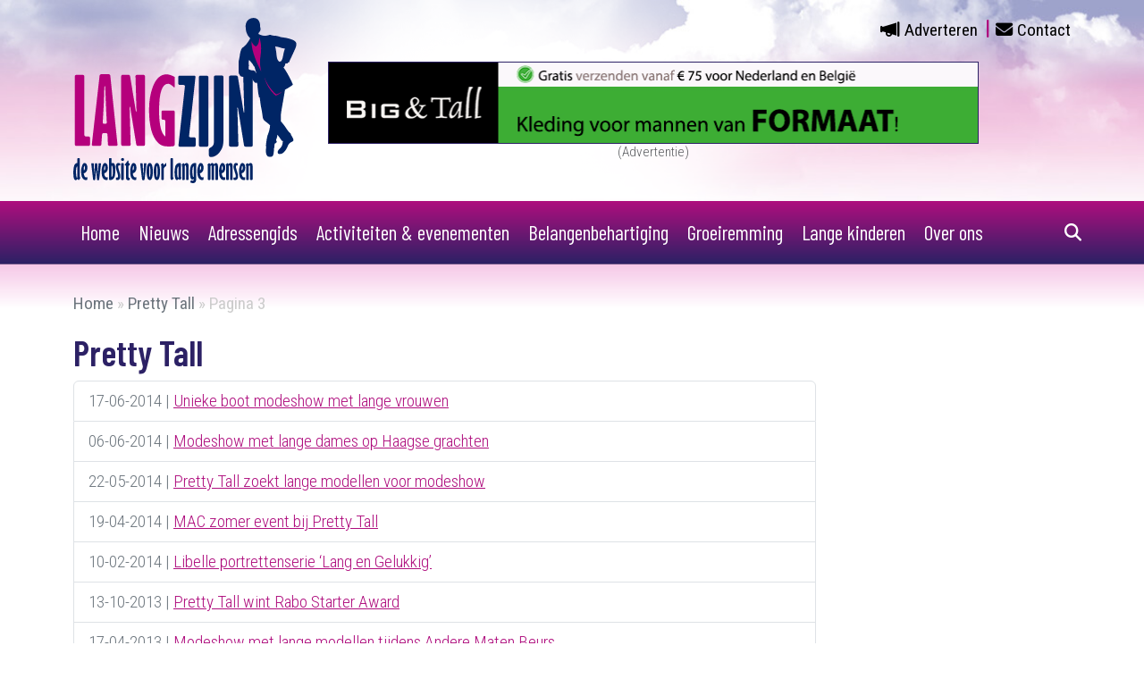

--- FILE ---
content_type: text/html; charset=UTF-8
request_url: https://www.langemensen.nl/tag/pretty-tall/page/3/
body_size: 17405
content:
<!DOCTYPE html>
<html lang="nl-NL">
<head>
    <meta charset="UTF-8">
<script>
var gform;gform||(document.addEventListener("gform_main_scripts_loaded",function(){gform.scriptsLoaded=!0}),document.addEventListener("gform/theme/scripts_loaded",function(){gform.themeScriptsLoaded=!0}),window.addEventListener("DOMContentLoaded",function(){gform.domLoaded=!0}),gform={domLoaded:!1,scriptsLoaded:!1,themeScriptsLoaded:!1,isFormEditor:()=>"function"==typeof InitializeEditor,callIfLoaded:function(o){return!(!gform.domLoaded||!gform.scriptsLoaded||!gform.themeScriptsLoaded&&!gform.isFormEditor()||(gform.isFormEditor()&&console.warn("The use of gform.initializeOnLoaded() is deprecated in the form editor context and will be removed in Gravity Forms 3.1."),o(),0))},initializeOnLoaded:function(o){gform.callIfLoaded(o)||(document.addEventListener("gform_main_scripts_loaded",()=>{gform.scriptsLoaded=!0,gform.callIfLoaded(o)}),document.addEventListener("gform/theme/scripts_loaded",()=>{gform.themeScriptsLoaded=!0,gform.callIfLoaded(o)}),window.addEventListener("DOMContentLoaded",()=>{gform.domLoaded=!0,gform.callIfLoaded(o)}))},hooks:{action:{},filter:{}},addAction:function(o,r,e,t){gform.addHook("action",o,r,e,t)},addFilter:function(o,r,e,t){gform.addHook("filter",o,r,e,t)},doAction:function(o){gform.doHook("action",o,arguments)},applyFilters:function(o){return gform.doHook("filter",o,arguments)},removeAction:function(o,r){gform.removeHook("action",o,r)},removeFilter:function(o,r,e){gform.removeHook("filter",o,r,e)},addHook:function(o,r,e,t,n){null==gform.hooks[o][r]&&(gform.hooks[o][r]=[]);var d=gform.hooks[o][r];null==n&&(n=r+"_"+d.length),gform.hooks[o][r].push({tag:n,callable:e,priority:t=null==t?10:t})},doHook:function(r,o,e){var t;if(e=Array.prototype.slice.call(e,1),null!=gform.hooks[r][o]&&((o=gform.hooks[r][o]).sort(function(o,r){return o.priority-r.priority}),o.forEach(function(o){"function"!=typeof(t=o.callable)&&(t=window[t]),"action"==r?t.apply(null,e):e[0]=t.apply(null,e)})),"filter"==r)return e[0]},removeHook:function(o,r,t,n){var e;null!=gform.hooks[o][r]&&(e=(e=gform.hooks[o][r]).filter(function(o,r,e){return!!(null!=n&&n!=o.tag||null!=t&&t!=o.priority)}),gform.hooks[o][r]=e)}});
</script>

	<meta name='robots' content='index, follow, max-image-preview:large, max-snippet:-1, max-video-preview:-1' /><meta name="viewport" content="width=device-width, initial-scale=1, shrink-to-fit=no"><meta name="theme-color" content="#2c2165"/><title>Pretty Tall Apeldoorn, speciaalzaak voor de lange vrouw- Pagina 3 van 3 - Langzijn</title><meta name="description" content="Pretty Tall was een speciaalzaak voor de lange vrouw met winkels in Apeldoorn en Hoofddorp. Eind 2017 heeft eigenaresse Inez Scheper de twee winkels van Pretty Tall ondergebracht bij de Engelse modeketen Long Tall Sally. Hiermee had Long Tall Sally naast de vestigingen in Engeland twee vestigingen in Nederland. Helaas heeft Long Tall Sally besloten om alle fysieke winkels (met uitzondering van de London UK vestiging) te sluiten. De winkels van Pretty Tall kwamen daarmee weer in Nederlandse handen, eigenaresse Inez Scheper zet de winkels voort onder een nieuwe naam House of Tall. De vestiging van Pretty Tall in Hoofddorp is inmiddels gesloten. Pretty Tall winkel in Apeldoorn De winkel in Gelderland blijft bestaan en gaat verder onder een nieuwe naam. Het totaalconcept van de nieuwe winkelformule is herenkleding voor lange mannen, dameskleding voor lange vrouwen en grote maten schoenen." /><link rel="canonical" href="https://www.langemensen.nl/tag/pretty-tall/page/3/" /><link rel="prev" href="https://www.langemensen.nl/tag/pretty-tall/page/2/" /><meta property="og:locale" content="nl_NL" /><meta property="og:type" content="article" /><meta property="og:title" content="Pretty Tall Apeldoorn, speciaalzaak voor de lange vrouw- Pagina 3 van 3 - Langzijn" /><meta property="og:description" content="Pretty Tall was een speciaalzaak voor de lange vrouw met winkels in Apeldoorn en Hoofddorp. Eind 2017 heeft eigenaresse Inez Scheper de twee winkels van Pretty Tall ondergebracht bij de Engelse modeketen Long Tall Sally. Hiermee had Long Tall Sally naast de vestigingen in Engeland twee vestigingen in Nederland. Helaas heeft Long Tall Sally besloten om alle fysieke winkels (met uitzondering van de London UK vestiging) te sluiten. De winkels van Pretty Tall kwamen daarmee weer in Nederlandse handen, eigenaresse Inez Scheper zet de winkels voort onder een nieuwe naam House of Tall. De vestiging van Pretty Tall in Hoofddorp is inmiddels gesloten. Pretty Tall winkel in Apeldoorn De winkel in Gelderland blijft bestaan en gaat verder onder een nieuwe naam. Het totaalconcept van de nieuwe winkelformule is herenkleding voor lange mannen, dameskleding voor lange vrouwen en grote maten schoenen." /><meta property="og:url" content="https://www.langemensen.nl/tag/pretty-tall/" /><meta property="og:site_name" content="Langzijn" /><meta name="twitter:card" content="summary_large_image" /><meta name="twitter:site" content="@langzijn" /><script type="application/ld+json" class="yoast-schema-graph">{"@context":"https://schema.org","@graph":[{"@type":"CollectionPage","@id":"https://www.langemensen.nl/tag/pretty-tall/","url":"https://www.langemensen.nl/tag/pretty-tall/page/3/","name":"Pretty Tall Apeldoorn, speciaalzaak voor de lange vrouw- Pagina 3 van 3 - Langzijn","isPartOf":{"@id":"https://www.langemensen.nl/#website"},"primaryImageOfPage":{"@id":"https://www.langemensen.nl/tag/pretty-tall/page/3/#primaryimage"},"image":{"@id":"https://www.langemensen.nl/tag/pretty-tall/page/3/#primaryimage"},"thumbnailUrl":"https://www.langemensen.nl/wp-content/uploads/sites/4/thumb_spark-hilton-1.jpg","description":"Pretty Tall was een speciaalzaak voor de lange vrouw met winkels in Apeldoorn en Hoofddorp. Eind 2017 heeft eigenaresse Inez Scheper de twee winkels van Pretty Tall ondergebracht bij de Engelse modeketen Long Tall Sally. Hiermee had Long Tall Sally naast de vestigingen in Engeland twee vestigingen in Nederland. Helaas heeft Long Tall Sally besloten om alle fysieke winkels (met uitzondering van de London UK vestiging) te sluiten. De winkels van Pretty Tall kwamen daarmee weer in Nederlandse handen, eigenaresse Inez Scheper zet de winkels voort onder een nieuwe naam House of Tall. De vestiging van Pretty Tall in Hoofddorp is inmiddels gesloten. Pretty Tall winkel in Apeldoorn De winkel in Gelderland blijft bestaan en gaat verder onder een nieuwe naam. Het totaalconcept van de nieuwe winkelformule is herenkleding voor lange mannen, dameskleding voor lange vrouwen en grote maten schoenen.","breadcrumb":{"@id":"https://www.langemensen.nl/tag/pretty-tall/page/3/#breadcrumb"},"inLanguage":"nl-NL"},{"@type":"ImageObject","inLanguage":"nl-NL","@id":"https://www.langemensen.nl/tag/pretty-tall/page/3/#primaryimage","url":"https://www.langemensen.nl/wp-content/uploads/sites/4/thumb_spark-hilton-1.jpg","contentUrl":"https://www.langemensen.nl/wp-content/uploads/sites/4/thumb_spark-hilton-1.jpg","width":180,"height":135},{"@type":"BreadcrumbList","@id":"https://www.langemensen.nl/tag/pretty-tall/page/3/#breadcrumb","itemListElement":[{"@type":"ListItem","position":1,"name":"Home","item":"https://www.langemensen.nl/"},{"@type":"ListItem","position":2,"name":"Pretty Tall"}]},{"@type":"WebSite","@id":"https://www.langemensen.nl/#website","url":"https://www.langemensen.nl/","name":"Langzijn.nl","description":"voor lange mensen","publisher":{"@id":"https://www.langemensen.nl/#organization"},"alternateName":"Langzijn","potentialAction":[{"@type":"SearchAction","target":{"@type":"EntryPoint","urlTemplate":"https://www.langemensen.nl/?s={search_term_string}"},"query-input":{"@type":"PropertyValueSpecification","valueRequired":true,"valueName":"search_term_string"}}],"inLanguage":"nl-NL"},{"@type":"Organization","@id":"https://www.langemensen.nl/#organization","name":"Langzijn, de website voor lange mensen","url":"https://www.langemensen.nl/","logo":{"@type":"ImageObject","inLanguage":"nl-NL","@id":"https://www.langemensen.nl/#/schema/logo/image/","url":"https://www.langemensen.nl/wp-content/uploads/sites/4/logo.svg","contentUrl":"https://www.langemensen.nl/wp-content/uploads/sites/4/logo.svg","caption":"Langzijn, de website voor lange mensen"},"image":{"@id":"https://www.langemensen.nl/#/schema/logo/image/"},"sameAs":["https://www.facebook.com/langzijn","https://x.com/langzijn","https://instagram.com/langemensen","https://www.linkedin.com/groups/Langzijn-voor-lange-mensen-3823206","https://www.threads.net/@langemensen"]}]}</script><style id='wp-img-auto-sizes-contain-inline-css'>img:is([sizes=auto i],[sizes^="auto," i]){contain-intrinsic-size:3000px 1500px}
/*# sourceURL=wp-img-auto-sizes-contain-inline-css */</style><link rel='stylesheet' id='pb-modules-css' href='https://www.langemensen.nl/wp-content/plugins/prodacom-base-plugin/dist/build/modules.9575c395.css?ver=a2f1a95216ddfdf8f49c1e20684e7525' media='all' /><style id='wp-block-library-inline-css'>:root{--wp-block-synced-color:#7a00df;--wp-block-synced-color--rgb:122,0,223;--wp-bound-block-color:var(--wp-block-synced-color);--wp-editor-canvas-background:#ddd;--wp-admin-theme-color:#007cba;--wp-admin-theme-color--rgb:0,124,186;--wp-admin-theme-color-darker-10:#006ba1;--wp-admin-theme-color-darker-10--rgb:0,107,160.5;--wp-admin-theme-color-darker-20:#005a87;--wp-admin-theme-color-darker-20--rgb:0,90,135;--wp-admin-border-width-focus:2px}@media (min-resolution:192dpi){:root{--wp-admin-border-width-focus:1.5px}}.wp-element-button{cursor:pointer}:root .has-very-light-gray-background-color{background-color:#eee}:root .has-very-dark-gray-background-color{background-color:#313131}:root .has-very-light-gray-color{color:#eee}:root .has-very-dark-gray-color{color:#313131}:root .has-vivid-green-cyan-to-vivid-cyan-blue-gradient-background{background:linear-gradient(135deg,#00d084,#0693e3)}:root .has-purple-crush-gradient-background{background:linear-gradient(135deg,#34e2e4,#4721fb 50%,#ab1dfe)}:root .has-hazy-dawn-gradient-background{background:linear-gradient(135deg,#faaca8,#dad0ec)}:root .has-subdued-olive-gradient-background{background:linear-gradient(135deg,#fafae1,#67a671)}:root .has-atomic-cream-gradient-background{background:linear-gradient(135deg,#fdd79a,#004a59)}:root .has-nightshade-gradient-background{background:linear-gradient(135deg,#330968,#31cdcf)}:root .has-midnight-gradient-background{background:linear-gradient(135deg,#020381,#2874fc)}:root{--wp--preset--font-size--normal:16px;--wp--preset--font-size--huge:42px}.has-regular-font-size{font-size:1em}.has-larger-font-size{font-size:2.625em}.has-normal-font-size{font-size:var(--wp--preset--font-size--normal)}.has-huge-font-size{font-size:var(--wp--preset--font-size--huge)}.has-text-align-center{text-align:center}.has-text-align-left{text-align:left}.has-text-align-right{text-align:right}.has-fit-text{white-space:nowrap!important}#end-resizable-editor-section{display:none}.aligncenter{clear:both}.items-justified-left{justify-content:flex-start}.items-justified-center{justify-content:center}.items-justified-right{justify-content:flex-end}.items-justified-space-between{justify-content:space-between}.screen-reader-text{border:0;clip-path:inset(50%);height:1px;margin:-1px;overflow:hidden;padding:0;position:absolute;width:1px;word-wrap:normal!important}.screen-reader-text:focus{background-color:#ddd;clip-path:none;color:#444;display:block;font-size:1em;height:auto;left:5px;line-height:normal;padding:15px 23px 14px;text-decoration:none;top:5px;width:auto;z-index:100000}html :where(.has-border-color){border-style:solid}html :where([style*=border-top-color]){border-top-style:solid}html :where([style*=border-right-color]){border-right-style:solid}html :where([style*=border-bottom-color]){border-bottom-style:solid}html :where([style*=border-left-color]){border-left-style:solid}html :where([style*=border-width]){border-style:solid}html :where([style*=border-top-width]){border-top-style:solid}html :where([style*=border-right-width]){border-right-style:solid}html :where([style*=border-bottom-width]){border-bottom-style:solid}html :where([style*=border-left-width]){border-left-style:solid}html :where(img[class*=wp-image-]){height:auto;max-width:100%}:where(figure){margin:0 0 1em}html :where(.is-position-sticky){--wp-admin--admin-bar--position-offset:var(--wp-admin--admin-bar--height,0px)}@media screen and (max-width:600px){html :where(.is-position-sticky){--wp-admin--admin-bar--position-offset:0px}}

/*# sourceURL=wp-block-library-inline-css */</style><style id='wp-block-heading-inline-css'>
h1:where(.wp-block-heading).has-background,h2:where(.wp-block-heading).has-background,h3:where(.wp-block-heading).has-background,h4:where(.wp-block-heading).has-background,h5:where(.wp-block-heading).has-background,h6:where(.wp-block-heading).has-background{padding:1.25em 2.375em}h1.has-text-align-left[style*=writing-mode]:where([style*=vertical-lr]),h1.has-text-align-right[style*=writing-mode]:where([style*=vertical-rl]),h2.has-text-align-left[style*=writing-mode]:where([style*=vertical-lr]),h2.has-text-align-right[style*=writing-mode]:where([style*=vertical-rl]),h3.has-text-align-left[style*=writing-mode]:where([style*=vertical-lr]),h3.has-text-align-right[style*=writing-mode]:where([style*=vertical-rl]),h4.has-text-align-left[style*=writing-mode]:where([style*=vertical-lr]),h4.has-text-align-right[style*=writing-mode]:where([style*=vertical-rl]),h5.has-text-align-left[style*=writing-mode]:where([style*=vertical-lr]),h5.has-text-align-right[style*=writing-mode]:where([style*=vertical-rl]),h6.has-text-align-left[style*=writing-mode]:where([style*=vertical-lr]),h6.has-text-align-right[style*=writing-mode]:where([style*=vertical-rl]){rotate:180deg}
/*# sourceURL=https://www.langemensen.nl/wp-includes/blocks/heading/style.min.css */
</style>
<style id='wp-block-columns-inline-css'>
.wp-block-columns{box-sizing:border-box;display:flex;flex-wrap:wrap!important}@media (min-width:782px){.wp-block-columns{flex-wrap:nowrap!important}}.wp-block-columns{align-items:normal!important}.wp-block-columns.are-vertically-aligned-top{align-items:flex-start}.wp-block-columns.are-vertically-aligned-center{align-items:center}.wp-block-columns.are-vertically-aligned-bottom{align-items:flex-end}@media (max-width:781px){.wp-block-columns:not(.is-not-stacked-on-mobile)>.wp-block-column{flex-basis:100%!important}}@media (min-width:782px){.wp-block-columns:not(.is-not-stacked-on-mobile)>.wp-block-column{flex-basis:0;flex-grow:1}.wp-block-columns:not(.is-not-stacked-on-mobile)>.wp-block-column[style*=flex-basis]{flex-grow:0}}.wp-block-columns.is-not-stacked-on-mobile{flex-wrap:nowrap!important}.wp-block-columns.is-not-stacked-on-mobile>.wp-block-column{flex-basis:0;flex-grow:1}.wp-block-columns.is-not-stacked-on-mobile>.wp-block-column[style*=flex-basis]{flex-grow:0}:where(.wp-block-columns){margin-bottom:1.75em}:where(.wp-block-columns.has-background){padding:1.25em 2.375em}.wp-block-column{flex-grow:1;min-width:0;overflow-wrap:break-word;word-break:break-word}.wp-block-column.is-vertically-aligned-top{align-self:flex-start}.wp-block-column.is-vertically-aligned-center{align-self:center}.wp-block-column.is-vertically-aligned-bottom{align-self:flex-end}.wp-block-column.is-vertically-aligned-stretch{align-self:stretch}.wp-block-column.is-vertically-aligned-bottom,.wp-block-column.is-vertically-aligned-center,.wp-block-column.is-vertically-aligned-top{width:100%}
/*# sourceURL=https://www.langemensen.nl/wp-includes/blocks/columns/style.min.css */
</style>
<style id='wp-block-paragraph-inline-css'>
.is-small-text{font-size:.875em}.is-regular-text{font-size:1em}.is-large-text{font-size:2.25em}.is-larger-text{font-size:3em}.has-drop-cap:not(:focus):first-letter{float:left;font-size:8.4em;font-style:normal;font-weight:100;line-height:.68;margin:.05em .1em 0 0;text-transform:uppercase}body.rtl .has-drop-cap:not(:focus):first-letter{float:none;margin-left:.1em}p.has-drop-cap.has-background{overflow:hidden}:root :where(p.has-background){padding:1.25em 2.375em}:where(p.has-text-color:not(.has-link-color)) a{color:inherit}p.has-text-align-left[style*="writing-mode:vertical-lr"],p.has-text-align-right[style*="writing-mode:vertical-rl"]{rotate:180deg}
/*# sourceURL=https://www.langemensen.nl/wp-includes/blocks/paragraph/style.min.css */
</style>
<style id='global-styles-inline-css'>
:root{--wp--preset--aspect-ratio--square: 1;--wp--preset--aspect-ratio--4-3: 4/3;--wp--preset--aspect-ratio--3-4: 3/4;--wp--preset--aspect-ratio--3-2: 3/2;--wp--preset--aspect-ratio--2-3: 2/3;--wp--preset--aspect-ratio--16-9: 16/9;--wp--preset--aspect-ratio--9-16: 9/16;--wp--preset--color--black: #000000;--wp--preset--color--cyan-bluish-gray: #abb8c3;--wp--preset--color--white: #ffffff;--wp--preset--color--pale-pink: #f78da7;--wp--preset--color--vivid-red: #cf2e2e;--wp--preset--color--luminous-vivid-orange: #ff6900;--wp--preset--color--luminous-vivid-amber: #fcb900;--wp--preset--color--light-green-cyan: #7bdcb5;--wp--preset--color--vivid-green-cyan: #00d084;--wp--preset--color--pale-cyan-blue: #8ed1fc;--wp--preset--color--vivid-cyan-blue: #0693e3;--wp--preset--color--vivid-purple: #9b51e0;--wp--preset--color--theme-color-1: #2c2165;--wp--preset--color--theme-color-2: #af0e7e;--wp--preset--color--theme-color-3: #6c757d;--wp--preset--color--theme-color-4: #efedf8;--wp--preset--gradient--vivid-cyan-blue-to-vivid-purple: linear-gradient(135deg,rgb(6,147,227) 0%,rgb(155,81,224) 100%);--wp--preset--gradient--light-green-cyan-to-vivid-green-cyan: linear-gradient(135deg,rgb(122,220,180) 0%,rgb(0,208,130) 100%);--wp--preset--gradient--luminous-vivid-amber-to-luminous-vivid-orange: linear-gradient(135deg,rgb(252,185,0) 0%,rgb(255,105,0) 100%);--wp--preset--gradient--luminous-vivid-orange-to-vivid-red: linear-gradient(135deg,rgb(255,105,0) 0%,rgb(207,46,46) 100%);--wp--preset--gradient--very-light-gray-to-cyan-bluish-gray: linear-gradient(135deg,rgb(238,238,238) 0%,rgb(169,184,195) 100%);--wp--preset--gradient--cool-to-warm-spectrum: linear-gradient(135deg,rgb(74,234,220) 0%,rgb(151,120,209) 20%,rgb(207,42,186) 40%,rgb(238,44,130) 60%,rgb(251,105,98) 80%,rgb(254,248,76) 100%);--wp--preset--gradient--blush-light-purple: linear-gradient(135deg,rgb(255,206,236) 0%,rgb(152,150,240) 100%);--wp--preset--gradient--blush-bordeaux: linear-gradient(135deg,rgb(254,205,165) 0%,rgb(254,45,45) 50%,rgb(107,0,62) 100%);--wp--preset--gradient--luminous-dusk: linear-gradient(135deg,rgb(255,203,112) 0%,rgb(199,81,192) 50%,rgb(65,88,208) 100%);--wp--preset--gradient--pale-ocean: linear-gradient(135deg,rgb(255,245,203) 0%,rgb(182,227,212) 50%,rgb(51,167,181) 100%);--wp--preset--gradient--electric-grass: linear-gradient(135deg,rgb(202,248,128) 0%,rgb(113,206,126) 100%);--wp--preset--gradient--midnight: linear-gradient(135deg,rgb(2,3,129) 0%,rgb(40,116,252) 100%);--wp--preset--font-size--small: 13px;--wp--preset--font-size--medium: 20px;--wp--preset--font-size--large: 36px;--wp--preset--font-size--x-large: 42px;--wp--preset--spacing--20: 0.44rem;--wp--preset--spacing--30: 0.67rem;--wp--preset--spacing--40: 1rem;--wp--preset--spacing--50: 1.5rem;--wp--preset--spacing--60: 2.25rem;--wp--preset--spacing--70: 3.38rem;--wp--preset--spacing--80: 5.06rem;--wp--preset--shadow--natural: 6px 6px 9px rgba(0, 0, 0, 0.2);--wp--preset--shadow--deep: 12px 12px 50px rgba(0, 0, 0, 0.4);--wp--preset--shadow--sharp: 6px 6px 0px rgba(0, 0, 0, 0.2);--wp--preset--shadow--outlined: 6px 6px 0px -3px rgb(255, 255, 255), 6px 6px rgb(0, 0, 0);--wp--preset--shadow--crisp: 6px 6px 0px rgb(0, 0, 0);}:root { --wp--style--global--content-size: 1296px;--wp--style--global--wide-size: ; }:where(body) { margin: 0; }.wp-site-blocks > .alignleft { float: left; margin-right: 2em; }.wp-site-blocks > .alignright { float: right; margin-left: 2em; }.wp-site-blocks > .aligncenter { justify-content: center; margin-left: auto; margin-right: auto; }:where(.is-layout-flex){gap: 0.5em;}:where(.is-layout-grid){gap: 0.5em;}.is-layout-flow > .alignleft{float: left;margin-inline-start: 0;margin-inline-end: 2em;}.is-layout-flow > .alignright{float: right;margin-inline-start: 2em;margin-inline-end: 0;}.is-layout-flow > .aligncenter{margin-left: auto !important;margin-right: auto !important;}.is-layout-constrained > .alignleft{float: left;margin-inline-start: 0;margin-inline-end: 2em;}.is-layout-constrained > .alignright{float: right;margin-inline-start: 2em;margin-inline-end: 0;}.is-layout-constrained > .aligncenter{margin-left: auto !important;margin-right: auto !important;}.is-layout-constrained > :where(:not(.alignleft):not(.alignright):not(.alignfull)){max-width: var(--wp--style--global--content-size);margin-left: auto !important;margin-right: auto !important;}.is-layout-constrained > .alignwide{max-width: var(--wp--style--global--wide-size);}body .is-layout-flex{display: flex;}.is-layout-flex{flex-wrap: wrap;align-items: center;}.is-layout-flex > :is(*, div){margin: 0;}body .is-layout-grid{display: grid;}.is-layout-grid > :is(*, div){margin: 0;}body{padding-top: 0px;padding-right: 0px;padding-bottom: 0px;padding-left: 0px;}a:where(:not(.wp-element-button)){text-decoration: underline;}:root :where(.wp-element-button, .wp-block-button__link){background-color: #32373c;border-width: 0;color: #fff;font-family: inherit;font-size: inherit;font-style: inherit;font-weight: inherit;letter-spacing: inherit;line-height: inherit;padding-top: calc(0.667em + 2px);padding-right: calc(1.333em + 2px);padding-bottom: calc(0.667em + 2px);padding-left: calc(1.333em + 2px);text-decoration: none;text-transform: inherit;}.has-black-color{color: var(--wp--preset--color--black) !important;}.has-cyan-bluish-gray-color{color: var(--wp--preset--color--cyan-bluish-gray) !important;}.has-white-color{color: var(--wp--preset--color--white) !important;}.has-pale-pink-color{color: var(--wp--preset--color--pale-pink) !important;}.has-vivid-red-color{color: var(--wp--preset--color--vivid-red) !important;}.has-luminous-vivid-orange-color{color: var(--wp--preset--color--luminous-vivid-orange) !important;}.has-luminous-vivid-amber-color{color: var(--wp--preset--color--luminous-vivid-amber) !important;}.has-light-green-cyan-color{color: var(--wp--preset--color--light-green-cyan) !important;}.has-vivid-green-cyan-color{color: var(--wp--preset--color--vivid-green-cyan) !important;}.has-pale-cyan-blue-color{color: var(--wp--preset--color--pale-cyan-blue) !important;}.has-vivid-cyan-blue-color{color: var(--wp--preset--color--vivid-cyan-blue) !important;}.has-vivid-purple-color{color: var(--wp--preset--color--vivid-purple) !important;}.has-theme-color-1-color{color: var(--wp--preset--color--theme-color-1) !important;}.has-theme-color-2-color{color: var(--wp--preset--color--theme-color-2) !important;}.has-theme-color-3-color{color: var(--wp--preset--color--theme-color-3) !important;}.has-theme-color-4-color{color: var(--wp--preset--color--theme-color-4) !important;}.has-black-background-color{background-color: var(--wp--preset--color--black) !important;}.has-cyan-bluish-gray-background-color{background-color: var(--wp--preset--color--cyan-bluish-gray) !important;}.has-white-background-color{background-color: var(--wp--preset--color--white) !important;}.has-pale-pink-background-color{background-color: var(--wp--preset--color--pale-pink) !important;}.has-vivid-red-background-color{background-color: var(--wp--preset--color--vivid-red) !important;}.has-luminous-vivid-orange-background-color{background-color: var(--wp--preset--color--luminous-vivid-orange) !important;}.has-luminous-vivid-amber-background-color{background-color: var(--wp--preset--color--luminous-vivid-amber) !important;}.has-light-green-cyan-background-color{background-color: var(--wp--preset--color--light-green-cyan) !important;}.has-vivid-green-cyan-background-color{background-color: var(--wp--preset--color--vivid-green-cyan) !important;}.has-pale-cyan-blue-background-color{background-color: var(--wp--preset--color--pale-cyan-blue) !important;}.has-vivid-cyan-blue-background-color{background-color: var(--wp--preset--color--vivid-cyan-blue) !important;}.has-vivid-purple-background-color{background-color: var(--wp--preset--color--vivid-purple) !important;}.has-theme-color-1-background-color{background-color: var(--wp--preset--color--theme-color-1) !important;}.has-theme-color-2-background-color{background-color: var(--wp--preset--color--theme-color-2) !important;}.has-theme-color-3-background-color{background-color: var(--wp--preset--color--theme-color-3) !important;}.has-theme-color-4-background-color{background-color: var(--wp--preset--color--theme-color-4) !important;}.has-black-border-color{border-color: var(--wp--preset--color--black) !important;}.has-cyan-bluish-gray-border-color{border-color: var(--wp--preset--color--cyan-bluish-gray) !important;}.has-white-border-color{border-color: var(--wp--preset--color--white) !important;}.has-pale-pink-border-color{border-color: var(--wp--preset--color--pale-pink) !important;}.has-vivid-red-border-color{border-color: var(--wp--preset--color--vivid-red) !important;}.has-luminous-vivid-orange-border-color{border-color: var(--wp--preset--color--luminous-vivid-orange) !important;}.has-luminous-vivid-amber-border-color{border-color: var(--wp--preset--color--luminous-vivid-amber) !important;}.has-light-green-cyan-border-color{border-color: var(--wp--preset--color--light-green-cyan) !important;}.has-vivid-green-cyan-border-color{border-color: var(--wp--preset--color--vivid-green-cyan) !important;}.has-pale-cyan-blue-border-color{border-color: var(--wp--preset--color--pale-cyan-blue) !important;}.has-vivid-cyan-blue-border-color{border-color: var(--wp--preset--color--vivid-cyan-blue) !important;}.has-vivid-purple-border-color{border-color: var(--wp--preset--color--vivid-purple) !important;}.has-theme-color-1-border-color{border-color: var(--wp--preset--color--theme-color-1) !important;}.has-theme-color-2-border-color{border-color: var(--wp--preset--color--theme-color-2) !important;}.has-theme-color-3-border-color{border-color: var(--wp--preset--color--theme-color-3) !important;}.has-theme-color-4-border-color{border-color: var(--wp--preset--color--theme-color-4) !important;}.has-vivid-cyan-blue-to-vivid-purple-gradient-background{background: var(--wp--preset--gradient--vivid-cyan-blue-to-vivid-purple) !important;}.has-light-green-cyan-to-vivid-green-cyan-gradient-background{background: var(--wp--preset--gradient--light-green-cyan-to-vivid-green-cyan) !important;}.has-luminous-vivid-amber-to-luminous-vivid-orange-gradient-background{background: var(--wp--preset--gradient--luminous-vivid-amber-to-luminous-vivid-orange) !important;}.has-luminous-vivid-orange-to-vivid-red-gradient-background{background: var(--wp--preset--gradient--luminous-vivid-orange-to-vivid-red) !important;}.has-very-light-gray-to-cyan-bluish-gray-gradient-background{background: var(--wp--preset--gradient--very-light-gray-to-cyan-bluish-gray) !important;}.has-cool-to-warm-spectrum-gradient-background{background: var(--wp--preset--gradient--cool-to-warm-spectrum) !important;}.has-blush-light-purple-gradient-background{background: var(--wp--preset--gradient--blush-light-purple) !important;}.has-blush-bordeaux-gradient-background{background: var(--wp--preset--gradient--blush-bordeaux) !important;}.has-luminous-dusk-gradient-background{background: var(--wp--preset--gradient--luminous-dusk) !important;}.has-pale-ocean-gradient-background{background: var(--wp--preset--gradient--pale-ocean) !important;}.has-electric-grass-gradient-background{background: var(--wp--preset--gradient--electric-grass) !important;}.has-midnight-gradient-background{background: var(--wp--preset--gradient--midnight) !important;}.has-small-font-size{font-size: var(--wp--preset--font-size--small) !important;}.has-medium-font-size{font-size: var(--wp--preset--font-size--medium) !important;}.has-large-font-size{font-size: var(--wp--preset--font-size--large) !important;}.has-x-large-font-size{font-size: var(--wp--preset--font-size--x-large) !important;}
:where(.wp-block-columns.is-layout-flex){gap: 2em;}:where(.wp-block-columns.is-layout-grid){gap: 2em;}
/*# sourceURL=global-styles-inline-css */
</style>
<style id='core-block-supports-inline-css'>
.wp-container-core-columns-is-layout-9d6595d7{flex-wrap:nowrap;}
/*# sourceURL=core-block-supports-inline-css */
</style>
<link rel='stylesheet' id='wp-components-css' href='https://www.langemensen.nl/wp-includes/css/dist/components/style.min.css?ver=6.9' media='all' /><link rel='stylesheet' id='wp-preferences-css' href='https://www.langemensen.nl/wp-includes/css/dist/preferences/style.min.css?ver=6.9' media='all' /><link rel='stylesheet' id='wp-block-editor-css' href='https://www.langemensen.nl/wp-includes/css/dist/block-editor/style.min.css?ver=6.9' media='all' /><link rel='stylesheet' id='wp-reusable-blocks-css' href='https://www.langemensen.nl/wp-includes/css/dist/reusable-blocks/style.min.css?ver=6.9' media='all' /><link rel='stylesheet' id='wp-patterns-css' href='https://www.langemensen.nl/wp-includes/css/dist/patterns/style.min.css?ver=6.9' media='all' /><link rel='stylesheet' id='wp-editor-css' href='https://www.langemensen.nl/wp-includes/css/dist/editor/style.min.css?ver=6.9' media='all' /><link rel='stylesheet' id='multi_block-prodacom-style-css-css' href='https://www.langemensen.nl/wp-content/plugins/prodacom-blocks-plugin/dist/build/style.e171ba76.css?ver=6.9' media='all' /><link rel='stylesheet' id='langzijn-style-css' href='https://www.langemensen.nl/wp-content/themes/langzijn-theme/dist/build/style.933c84d0.css?ver=6.9' media='all' /><link rel='stylesheet' id='newsletter-css' href='https://www.langemensen.nl/wp-content/plugins/newsletter/style.css?ver=9.1.1' media='all' /><link rel="https://api.w.org/" href="https://www.langemensen.nl/wp-json/" /><link rel="alternate" title="JSON" type="application/json" href="https://www.langemensen.nl/wp-json/wp/v2/tags/45" /><link rel="EditURI" type="application/rsd+xml" title="RSD" href="https://www.langemensen.nl/xmlrpc.php?rsd" /> <link rel="search" href="https://www.langemensen.nl/searchengine.xml" type="application/opensearchdescription+xml" title="Search"/> <script type="application/ld+json"> {	"@context": "http://schema.org",	"@type": "WebSite",	"url": "https://www.langemensen.nl", "potentialAction": { "@type": "SearchAction", "target": "https://www.langemensen.nl/?s={search_term_string}", "query-input": "required name=search_term_string" } } </script> <link rel="dns-prefetch" href="https://fonts.gstatic.com"> <link rel="preconnect" href="https://fonts.gstatic.com" crossorigin> <link rel="stylesheet" href="https://fonts.googleapis.com/css2?family=Barlow+Condensed:wght@300;400;500;600&family=Roboto+Condensed:wght@300;400;700&display=swap" media="print" onload="this.onload=null;this.removeAttribute('media');"> <noscript> <link rel="stylesheet" href="https://fonts.googleapis.com/css2?family=Barlow+Condensed:wght@300;400;500;600&family=Roboto+Condensed:wght@300;400;700&display=swap"> </noscript> <link rel="icon" href="https://www.langemensen.nl/wp-content/uploads/sites/4/cropped-langzijn-logo-32x32.png" sizes="32x32" /><link rel="icon" href="https://www.langemensen.nl/wp-content/uploads/sites/4/cropped-langzijn-logo-192x192.png" sizes="192x192" /><link rel="apple-touch-icon" href="https://www.langemensen.nl/wp-content/uploads/sites/4/cropped-langzijn-logo-180x180.png" /><meta name="msapplication-TileImage" content="https://www.langemensen.nl/wp-content/uploads/sites/4/cropped-langzijn-logo-270x270.png" /><link rel='stylesheet' id='gform_basic-css' href='https://www.langemensen.nl/wp-content/plugins/gravityforms/assets/css/dist/basic.min.css?ver=2.9.25' media='all' />
<link rel='stylesheet' id='gform_theme_components-css' href='https://www.langemensen.nl/wp-content/plugins/gravityforms/assets/css/dist/theme-components.min.css?ver=2.9.25' media='all' />
<link rel='stylesheet' id='gform_theme-css' href='https://www.langemensen.nl/wp-content/plugins/gravityforms/assets/css/dist/theme.min.css?ver=2.9.25' media='all' />
</head><body class="archive paged tag tag-pretty-tall tag-45 wp-custom-logo paged-3 tag-paged-3 wp-theme-prodacom-bootstrap-theme wp-child-theme-langzijn-theme"><header> <div class="custom-background"> <div class="container-fluid header-background"> <div class="container blog-header"> <div class="row"> <div class="start"> <a href="https://www.langemensen.nl" class="custom-logo-link" rel="home" title="Go to homepage"> <img src="https://www.langemensen.nl/wp-content/uploads/sites/4/logo.svg" alt="Langzijn" title="Langzijn" data-pin-nopin="nopin" width="250" height="185"></a> </div> <div class="end"><div class="menu-topmenu-container"><ul id="menu-topmenu" class="list-inline"><li id="menu-item-2688" class="fas fa-megaphone menu-item menu-item-type-post_type menu-item-object-page menu-item-2688 list-inline-item"><a href="https://www.langemensen.nl/adverteren/">Adverteren</a></li><li id="menu-item-2685" class="fas fa-envelope menu-item menu-item-type-post_type menu-item-object-page menu-item-2685 list-inline-item"><a href="https://www.langemensen.nl/contact/" title="Neem contact op met Langzijn.nl">Contact</a></li></ul></div> <div id="react-banner"></div> </div> </div> </div> </div> </div> <div class="container-fluid menu-container"><div class="navbar-container"> <nav class="navbar navbar-light navbar-expand-lg justify-content-between"> <button class="navbar-toggler" type="button" data-bs-toggle="collapse" data-bs-target="#bs-example-navbar-collapse-1" aria-controls="bs-example-navbar-collapse-1" aria-expanded="false" aria-label="Navigatie in- of uitklappen"> <i class="fas fa-bars" aria-hidden="true"></i> </button> <a class="navbar-brand d-none" href="https://www.langemensen.nl" title="Langzijn">Langzijn</a><div id="bs-example-navbar-collapse-1" class="collapse navbar-collapse"><ul id="menu-hoofdmenu" class="nav navbar-nav"><li itemscope="itemscope" itemtype="https://www.schema.org/SiteNavigationElement" id="menu-item-4843" class="menu-item menu-item-type-post_type menu-item-object-page menu-item-home menu-item-4843 nav-item"><a title="Ga naar homepage" href="https://www.langemensen.nl/" class="nav-link">Home</a></li><li itemscope="itemscope" itemtype="https://www.schema.org/SiteNavigationElement" id="menu-item-71" class="menu-item menu-item-type-post_type menu-item-object-page current_page_parent menu-item-71 nav-item current-menu-item current-page-ancestor"><a title="Nieuws" href="https://www.langemensen.nl/nieuwsoverzicht/" class="nav-link">Nieuws</a></li><li itemscope="itemscope" itemtype="https://www.schema.org/SiteNavigationElement" id="menu-item-6345" class="menu-item menu-item-type-post_type_archive menu-item-object-company menu-item-6345 nav-item"><a title="Adressengids" href="https://www.langemensen.nl/adressen/" class="nav-link">Adressengids</a></li><li itemscope="itemscope" itemtype="https://www.schema.org/SiteNavigationElement" id="menu-item-6327" class="menu-item menu-item-type-post_type_archive menu-item-object-calendar menu-item-6327 nav-item"><a title="Activiteiten &#038; evenementen" href="https://www.langemensen.nl/agenda/" class="nav-link">Activiteiten &amp; evenementen</a></li><li itemscope="itemscope" itemtype="https://www.schema.org/SiteNavigationElement" id="menu-item-6326" class="menu-item menu-item-type-taxonomy menu-item-object-category menu-item-6326 nav-item"><a title="Belangenbehartiging" href="https://www.langemensen.nl/belangenbehartiging/" class="nav-link">Belangenbehartiging</a></li><li itemscope="itemscope" itemtype="https://www.schema.org/SiteNavigationElement" id="menu-item-970" class="menu-item menu-item-type-taxonomy menu-item-object-category menu-item-970 nav-item"><a title="Groeiremming" href="https://www.langemensen.nl/groeiremming/" class="nav-link">Groeiremming</a></li><li itemscope="itemscope" itemtype="https://www.schema.org/SiteNavigationElement" id="menu-item-971" class="menu-item menu-item-type-taxonomy menu-item-object-category menu-item-971 nav-item"><a title="Lange kinderen" href="https://www.langemensen.nl/lange-kinderen/" class="nav-link">Lange kinderen</a></li><li itemscope="itemscope" itemtype="https://www.schema.org/SiteNavigationElement" id="menu-item-952" class="menu-item menu-item-type-post_type menu-item-object-page menu-item-952 nav-item"><a title="Over Langzijn.nl" href="https://www.langemensen.nl/informatie-over-langzijn-nl/" class="nav-link">Over ons</a></li></ul></div> </nav> <div class="search-icon" aria-expanded="false" aria-label="Zoeken" aria-controls="search-collapse"> <i class="my-auto fas fa-search fa-1x" aria-hidden="true"></i> </div> <div id="search-collapse"> <form role="search" method="get" class="search-form form-search" action="https://www.langemensen.nl/"> <div class="input-group flex-nowrap"> <label id="search-label" for="s"> <span class="screen-reader-text">Zoek naar:</span> </label> <input type="search" class="form-control search-field" placeholder="Zoeken…" value="" name="s" title="Zoek naar:" required aria-labelledby="search-label"/> <button type="submit"><i class="fas fa-search fa-1x" aria-hidden="true"></i> Zoeken </button> </div> </form> </div></div> </div></header><div class="top-fade"></div> <div class="container"> <section id="primary" class="primary-content"> <main id="main" class="site-main"> <div class="row"> <div class="col-12"><nav aria-label="breadcrumb" class="breadcrumb"><span><span><a href="https://www.langemensen.nl/">Home</a></span> » <span><a href="https://www.langemensen.nl/tag/pretty-tall/">Pretty Tall</a></span> » <span class="breadcrumb_last" aria-current="page">Pagina 3</span></span></nav> </div> <div class="col-md-9 content"> <h1>Pretty Tall</h1> <div class="row"> <div class="col-12"> <ul class="list-group"> <li class="list-group-item"> <time datetime="2014-06-17">17-06-2014</time> | <a href="https://www.langemensen.nl/unieke-boot-modeshow-met-lange-vrouwen/">Unieke boot modeshow met lange vrouwen</a> </li> <li class="list-group-item"> <time datetime="2014-06-06">06-06-2014</time> | <a href="https://www.langemensen.nl/modeshow-met-lange-dames-op-haagse-grachten/">Modeshow met lange dames op Haagse grachten</a> </li> <li class="list-group-item"> <time datetime="2014-05-22">22-05-2014</time> | <a href="https://www.langemensen.nl/pretty-tall-zoekt-lange-modellen-voor-modeshow/">Pretty Tall zoekt lange modellen voor modeshow</a> </li> <li class="list-group-item"> <time datetime="2014-04-19">19-04-2014</time> | <a href="https://www.langemensen.nl/mac-zomer-event-bij-pretty-tall/">MAC zomer event bij Pretty Tall</a> </li> <li class="list-group-item"> <time datetime="2014-02-10">10-02-2014</time> | <a href="https://www.langemensen.nl/libelle-portrettenserie-lang-en-gelukkig/">Libelle portrettenserie &#8216;Lang en Gelukkig&#8217;</a> </li> <li class="list-group-item"> <time datetime="2013-10-13">13-10-2013</time> | <a href="https://www.langemensen.nl/pretty-tall-wint-rabo-starter-award/">Pretty Tall wint Rabo Starter Award</a> </li> <li class="list-group-item"> <time datetime="2013-04-17">17-04-2013</time> | <a href="https://www.langemensen.nl/modeshow-met-lange-modellen-tijdens-andere-maten-beurs/">Modeshow met lange modellen tijdens Andere Maten Beurs</a> </li> <li class="list-group-item"> <time datetime="2013-04-02">02-04-2013</time> | <a href="https://www.langemensen.nl/modeshow-met-lange-modellen-in-apeldoorn/">Modeshow met lange modellen in Apeldoorn</a> </li> <li class="list-group-item"> <time datetime="2013-03-23">23-03-2013</time> | <a href="https://www.langemensen.nl/outlet-verkoop-bij-pretty-tall/">Outlet verkoop bij Pretty Tall</a> </li> <li class="list-group-item"> <time datetime="2012-12-08">08-12-2012</time> | <a href="https://www.langemensen.nl/gratis-workshop-kleurstyling-bij-pretty-tall/">Gratis workshop kleurstyling bij Pretty Tall</a> </li> <li class="list-group-item"> <time datetime="2012-11-29">29-11-2012</time> | <a href="https://www.langemensen.nl/stijltips-voor-lange-meiden/">Stijltips voor lange meiden</a> </li> <li class="list-group-item"> <time datetime="2012-03-27">27-03-2012</time> | <a href="https://www.langemensen.nl/langste-vrouw-van-nederland-loopt-mee-op-catwalk-in-apeldoorn/">Langste vrouw van Nederland loopt mee op catwalk in Apeldoorn</a> </li> <li class="list-group-item"> <time datetime="2011-10-21">21-10-2011</time> | <a href="https://www.langemensen.nl/uitnodiging-modeshow/">Uitnodiging Modeshow</a> </li> <li class="list-group-item"> <time datetime="2011-10-05">05-10-2011</time> | <a href="https://www.langemensen.nl/pretty-tall-zoekt-een-model-voor-modeshow/">Pretty Tall zoekt een model voor modeshow</a> </li> <li class="list-group-item"> <time datetime="2011-09-20">20-09-2011</time> | <a href="https://www.langemensen.nl/modeshow-door-speciaalzaken-tijdens-jaardag-klub-lange-mensen/">Modeshow door speciaalzaken tijdens Jaardag Klub Lange Mensen</a> </li> <li class="list-group-item"> <time datetime="2011-02-17">17-02-2011</time> | <a href="https://www.langemensen.nl/nieuw-winkel-voor-pretty-tall/">Opening Pretty Tall winkel voor lange vrouwen</a> </li> </ul> </div> </div> <nav aria-labelledby="posts-nav-label"> <h2 id="posts-nav-label" class="sr-only">Posts navigation </h2> <ul class="pagination"> <li class="page-item "><a class="prev page-link" href="https://www.langemensen.nl/tag/pretty-tall/page/2/"><i class="fa fa-angle-left"></i></a> </li> <li class="page-item "><a class="page-link" href="https://www.langemensen.nl/tag/pretty-tall/">1</a> </li> <li class="page-item "><a class="page-link" href="https://www.langemensen.nl/tag/pretty-tall/page/2/">2</a> </li> <li class="page-item active"><span aria-current="page" class="page-link current">3</span> </li> </ul> </nav> </div> <div class="col-md-3 sidebar"><div class="widget-content"><h3 class="widget-title">Onderwerpen</h3><div class="tagcloud"><a href="https://www.langemensen.nl/tag/21-juni/" class="tag-cloud-link tag-link-187 tag-link-position-1" style="font-size: 13.551724137931pt;" aria-label="21 juni (22 items)">21 juni</a><a href="https://www.langemensen.nl/tag/all-about-eve/" class="tag-cloud-link tag-link-506 tag-link-position-2" style="font-size: 8.6034482758621pt;" aria-label="All about Eve (8 items)">All about Eve</a><a href="https://www.langemensen.nl/tag/ass-autostoel/" class="tag-cloud-link tag-link-370 tag-link-position-3" style="font-size: 8pt;" aria-label="ASS autostoelen (7 items)">ASS autostoelen</a><a href="https://www.langemensen.nl/tag/autotesten-voor-lange-mensen/" class="tag-cloud-link tag-link-433 tag-link-position-4" style="font-size: 9.6896551724138pt;" aria-label="Autotesten voor lange mensen (10 items)">Autotesten voor lange mensen</a><a href="https://www.langemensen.nl/tag/pantys-voor-lange-benen/" class="tag-cloud-link tag-link-112 tag-link-position-5" style="font-size: 13.310344827586pt;" aria-label="Beenmode voor lange benen (21 items)">Beenmode voor lange benen</a><a href="https://www.langemensen.nl/tag/beenruimte/" class="tag-cloud-link tag-link-57 tag-link-position-6" style="font-size: 15.362068965517pt;" aria-label="Beenruimte (31 items)">Beenruimte</a><a href="https://www.langemensen.nl/tag/brahim-takioullah/" class="tag-cloud-link tag-link-97 tag-link-position-7" style="font-size: 8.6034482758621pt;" aria-label="Brahim Takioullah (8 items)">Brahim Takioullah</a><a href="https://www.langemensen.nl/tag/broeken-voor-lange-benen/" class="tag-cloud-link tag-link-480 tag-link-position-8" style="font-size: 10.534482758621pt;" aria-label="Broeken voor lange benen (12 items)">Broeken voor lange benen</a><a href="https://www.langemensen.nl/tag/club-van-lange-mensen/" class="tag-cloud-link tag-link-111 tag-link-position-9" style="font-size: 16.206896551724pt;" aria-label="Club van lange mensen (37 items)">Club van lange mensen</a><a href="https://www.langemensen.nl/tag/damesschoenen-maat-44/" class="tag-cloud-link tag-link-42 tag-link-position-10" style="font-size: 12.344827586207pt;" aria-label="Damesschoenen maat 44 (17 items)">Damesschoenen maat 44</a><a href="https://www.langemensen.nl/tag/damesschoenen-maat-45/" class="tag-cloud-link tag-link-41 tag-link-position-11" style="font-size: 12.827586206897pt;" aria-label="Damesschoenen maat 45 (19 items)">Damesschoenen maat 45</a><a href="https://www.langemensen.nl/tag/de-willemsvaart/" class="tag-cloud-link tag-link-80 tag-link-position-12" style="font-size: 11.620689655172pt;" aria-label="De Willemsvaart (15 items)">De Willemsvaart</a><a href="https://www.langemensen.nl/tag/europatreffen/" class="tag-cloud-link tag-link-130 tag-link-position-13" style="font-size: 9.6896551724138pt;" aria-label="Europatreffen (10 items)">Europatreffen</a><a href="https://www.langemensen.nl/tag/evenement-voor-lange-mannen/" class="tag-cloud-link tag-link-66 tag-link-position-14" style="font-size: 11.620689655172pt;" aria-label="Evenementen voor lange mannen (15 items)">Evenementen voor lange mannen</a><a href="https://www.langemensen.nl/tag/lange-spijkerbroeken/" class="tag-cloud-link tag-link-35 tag-link-position-15" style="font-size: 10.534482758621pt;" aria-label="Extra lange spijkerbroeken (12 items)">Extra lange spijkerbroeken</a><a href="https://www.langemensen.nl/tag/george-wessels/" class="tag-cloud-link tag-link-108 tag-link-position-16" style="font-size: 8.6034482758621pt;" aria-label="George Wessels (8 items)">George Wessels</a><a href="https://www.langemensen.nl/tag/grote-maat-schoenen-duitsland/" class="tag-cloud-link tag-link-53 tag-link-position-17" style="font-size: 9.6896551724138pt;" aria-label="Grote maat schoenen Duitsland (10 items)">Grote maat schoenen Duitsland</a><a href="https://www.langemensen.nl/tag/grote-maten/" class="tag-cloud-link tag-link-13 tag-link-position-18" style="font-size: 22pt;" aria-label="Grote maten (113 items)">Grote maten</a><a href="https://www.langemensen.nl/tag/grote-maten-beurs/" class="tag-cloud-link tag-link-107 tag-link-position-19" style="font-size: 8pt;" aria-label="Grote Maten Beurs (7 items)">Grote Maten Beurs</a><a href="https://www.langemensen.nl/tag/grote-maten-schoenen/" class="tag-cloud-link tag-link-40 tag-link-position-20" style="font-size: 20.551724137931pt;" aria-label="Grote maten schoenen (87 items)">Grote maten schoenen</a><a href="https://www.langemensen.nl/tag/hoge-hakken-en-pumps-in-grote-maten/" class="tag-cloud-link tag-link-43 tag-link-position-21" style="font-size: 14.637931034483pt;" aria-label="Hoge hakken en pumps in grote maten (27 items)">Hoge hakken en pumps in grote maten</a><a href="https://www.langemensen.nl/tag/jurken-voor-lange-vrouwen/" class="tag-cloud-link tag-link-44 tag-link-position-22" style="font-size: 13.310344827586pt;" aria-label="Jurken voor lange vrouwen (21 items)">Jurken voor lange vrouwen</a><a href="https://www.langemensen.nl/tag/korting-met-ledenpas-klub-lange-mensen/" class="tag-cloud-link tag-link-495 tag-link-position-23" style="font-size: 11.620689655172pt;" aria-label="Korting met ledenpas Klub Lange Mensen (15 items)">Korting met ledenpas Klub Lange Mensen</a><a href="https://www.langemensen.nl/tag/laarzen-grote-maten/" class="tag-cloud-link tag-link-144 tag-link-position-24" style="font-size: 11.01724137931pt;" aria-label="Laarzen grote maten (13 items)">Laarzen grote maten</a><a href="https://www.langemensen.nl/tag/lange-modellen/" class="tag-cloud-link tag-link-64 tag-link-position-25" style="font-size: 15.48275862069pt;" aria-label="Lange modellen gezocht (32 items)">Lange modellen gezocht</a><a href="https://www.langemensen.nl/tag/langer-worden/" class="tag-cloud-link tag-link-103 tag-link-position-26" style="font-size: 8.6034482758621pt;" aria-label="Langer worden (8 items)">Langer worden</a><a href="https://www.langemensen.nl/tag/langste-nederlander/" class="tag-cloud-link tag-link-76 tag-link-position-27" style="font-size: 11.01724137931pt;" aria-label="Langste Nederlander (13 items)">Langste Nederlander</a><a href="https://www.langemensen.nl/tag/langste-ter-wereld/" class="tag-cloud-link tag-link-101 tag-link-position-28" style="font-size: 11.379310344828pt;" aria-label="Langste ter wereld (14 items)">Langste ter wereld</a><a href="https://www.langemensen.nl/tag/langste-vrouw-van-nederland/" class="tag-cloud-link tag-link-62 tag-link-position-29" style="font-size: 15pt;" aria-label="Langste vrouw van Nederland (29 items)">Langste vrouw van Nederland</a><a href="https://www.langemensen.nl/tag/lengtemaat-36/" class="tag-cloud-link tag-link-37 tag-link-position-30" style="font-size: 11.620689655172pt;" aria-label="Lengtemaat 36 (15 items)">Lengtemaat 36</a><a href="https://www.langemensen.nl/tag/lengtemaat-38/" class="tag-cloud-link tag-link-33 tag-link-position-31" style="font-size: 13.793103448276pt;" aria-label="Lengtemaat 38 (23 items)">Lengtemaat 38</a><a href="https://www.langemensen.nl/tag/lengtemaat-40/" class="tag-cloud-link tag-link-181 tag-link-position-32" style="font-size: 8.6034482758621pt;" aria-label="Lengtemaat 40 (8 items)">Lengtemaat 40</a><a href="https://www.langemensen.nl/tag/martine-balster/" class="tag-cloud-link tag-link-70 tag-link-position-33" style="font-size: 14.034482758621pt;" aria-label="Martine Balster (24 items)">Martine Balster</a><a href="https://www.langemensen.nl/tag/modeshow-lange-mensen/" class="tag-cloud-link tag-link-89 tag-link-position-34" style="font-size: 14.396551724138pt;" aria-label="Modeshow lange mensen (26 items)">Modeshow lange mensen</a><a href="https://www.langemensen.nl/tag/mode-voor-de-lange-vrouw/" class="tag-cloud-link tag-link-32 tag-link-position-35" style="font-size: 19.465517241379pt;" aria-label="Mode voor de lange vrouw (69 items)">Mode voor de lange vrouw</a><a href="https://www.langemensen.nl/tag/opheffingsuitverkoop/" class="tag-cloud-link tag-link-210 tag-link-position-36" style="font-size: 11.620689655172pt;" aria-label="Opheffingsuitverkoop (15 items)">Opheffingsuitverkoop</a><a href="https://www.langemensen.nl/tag/panzeri-sportkleding/" class="tag-cloud-link tag-link-435 tag-link-position-37" style="font-size: 8.6034482758621pt;" aria-label="Panzeri sportkleding (8 items)">Panzeri sportkleding</a><a href="https://www.langemensen.nl/tag/pretty-tall/" class="tag-cloud-link tag-link-45 tag-link-position-38" style="font-size: 18.379310344828pt;" aria-label="Pretty Tall (57 items)">Pretty Tall</a><a href="https://www.langemensen.nl/tag/rob-bruintjes/" class="tag-cloud-link tag-link-56 tag-link-position-39" style="font-size: 17.051724137931pt;" aria-label="Rob Bruintjes (44 items)">Rob Bruintjes</a><a href="https://www.langemensen.nl/tag/sneakers-in-grote-maten/" class="tag-cloud-link tag-link-54 tag-link-position-40" style="font-size: 10.534482758621pt;" aria-label="Sneakers in grote maten (12 items)">Sneakers in grote maten</a><a href="https://www.langemensen.nl/tag/tall-people/" class="tag-cloud-link tag-link-49 tag-link-position-41" style="font-size: 15.48275862069pt;" aria-label="Tall People (32 items)">Tall People</a><a href="https://www.langemensen.nl/tag/tall-together/" class="tag-cloud-link tag-link-22 tag-link-position-42" style="font-size: 8.6034482758621pt;" aria-label="Tall Together (8 items)">Tall Together</a><a href="https://www.langemensen.nl/tag/verkooppunten-girav/" class="tag-cloud-link tag-link-85 tag-link-position-43" style="font-size: 9.2068965517241pt;" aria-label="Verkooppunten Girav (9 items)">Verkooppunten Girav</a><a href="https://www.langemensen.nl/tag/verkooppunten-only-m/" class="tag-cloud-link tag-link-487 tag-link-position-44" style="font-size: 9.2068965517241pt;" aria-label="Verkooppunten Only-M Tall (9 items)">Verkooppunten Only-M Tall</a><a href="https://www.langemensen.nl/tag/vliegtuigstoel-voor-lange-mensen/" class="tag-cloud-link tag-link-126 tag-link-position-45" style="font-size: 8pt;" aria-label="Vliegtuigstoel voor lange mensen (7 items)">Vliegtuigstoel voor lange mensen</a></div></div><div class="widget-content"><p><h3 class="wp-block-heading">Volg Langzijn op sociale media</h3><p>De beste manier om volledig up-to-date te blijven van de laatste trends, shopping tips, en het actuele nieuws wat relevant is voor lange mensen. </p><p class="social-networks"><a title="Volg Langzijn op Facebook (externe link)" href="https://www.facebook.com/langzijn"><i class="fab fa-facebook-f fa-3x"></i></a> <a href="https://instagram.com/langemensen" title="Volg Langzijn op Instagram (externe link)"><i class="fab fa-instagram fa-3x"></i></a> <a title="Volg het kanaal van Langzijn op WhatsApp (externe link)" href="https://www.whatsapp.com/channel/0029VaEc3Ho17EmneVfcRF3i"><i class="fab fa-whatsapp fa-3x"></i></a> <a title="Volg Langzijn op X (externe link)" href="https://twitter.com/langzijn"><i class="fab fa-x-twitter fa-3x"></i></a> <a title="Volg Langzijn op Threads (externe link)" href="https://www.threads.net/@langemensen"><i class="fab fa-threads fa-3x"></i></a></p></p></p></div> </div> </div> </main> </section> </div><footer class="blog-footer"> <div id="footer-sidebar"> <div class="row"><div class="widgetcolumn column-0 mt-md-0"><div class="wp-block-columns is-layout-flex wp-container-core-columns-is-layout-9d6595d7 wp-block-columns-is-layout-flex"><div class="wp-block-column start is-layout-flow wp-block-column-is-layout-flow"><h5 class="wp-block-heading has-text-align-left start">Blijf op de hoogte</h5><p class="has-text-align-left">Ontvang onze nieuwsbrief met shopping tips en informatie over evenementen</p><script></script> <div class='gf_browser_chrome gform_wrapper gravity-theme gform-theme--no-framework' data-form-theme='gravity-theme' data-form-index='0' id='gform_wrapper_1' style='display:none'><form method='post' enctype='multipart/form-data' id='gform_1' action='/tag/pretty-tall/page/3/' data-formid='1' novalidate> <div class='gform-body gform_body'><div id='gform_fields_1' class='gform_fields top_label form_sublabel_below description_below validation_below'><div id="field_1_9" class="gfield gfield--type-honeypot gform_validation_container field_sublabel_below gfield--has-description field_description_below field_validation_below gfield_visibility_visible" ><label class='gfield_label gform-field-label' for='input_1_9'>Email</label><div class='ginput_container'><input name='input_9' id='input_1_9' type='text' value='' autocomplete='new-password'/></div><div class='gfield_description' id='gfield_description_1_9'>Dit veld is bedoeld voor validatiedoeleinden en moet niet worden gewijzigd.</div></div><div id="field_1_4" class="gfield gfield--type-email gfield--input-type-email gfield--width-full gfield_contains_required field_sublabel_below gfield--no-description field_description_below hidden_label field_validation_below gfield_visibility_visible" ><label class='gfield_label gform-field-label' for='input_1_4'>E-mailadres<span class="gfield_required"><span class="gfield_required gfield_required_text">(Vereist)</span></span></label><div class='ginput_container ginput_container_email'> <input name='input_4' id='input_1_4' type='email' value='' class='large' placeholder='Vul hier je e-mailadres in' aria-required="true" aria-invalid="false" /> </div></div><fieldset id="field_1_6" class="gfield gfield--type-consent gfield--type-choice gfield--input-type-consent gfield--width-full gfield_contains_required field_sublabel_below gfield--no-description field_description_below field_validation_below gfield_visibility_visible" ><legend class='gfield_label gform-field-label screen-reader-text gfield_label_before_complex' ><span class="gfield_required"><span class="gfield_required gfield_required_text">(Vereist)</span></span></legend><div class='ginput_container ginput_container_consent'><input name='input_6.1' id='input_1_6_1' type='checkbox' value='1' aria-required="true" aria-invalid="false" /> <label class="gform-field-label gform-field-label--type-inline gfield_consent_label" for='input_1_6_1' >Ik ga akkoord met het privacybeleid.</label><input type='hidden' name='input_6.2' value='Ik ga akkoord met het privacybeleid.' class='gform_hidden' /><input type='hidden' name='input_6.3' value='6' class='gform_hidden' /></div></fieldset><div id="field_1_8" class="gfield gfield--type-html gfield--input-type-html gfield--width-full gfield_html gfield_html_formatted gfield_no_follows_desc field_sublabel_below gfield--no-description field_description_below field_validation_below gfield_visibility_visible" ><a href="https://www.langemensen.nl/privacybeleid/">https://www.langemensen.nl/privacybeleid/</a></div><div id="field_1_7" class="gfield gfield--type-turnstile gfield--input-type-turnstile field_sublabel_below gfield--no-description field_description_below field_validation_below gfield_visibility_visible" ><div class='ginput_container ginput_container_turnstile'><div class="cf-turnstile" id="cf-turnstile_1" data-js-turnstile data-response-field-name="cf-turnstile-response_1" data-theme="auto" data-sitekey="0x4AAAAAAA4n1TdsrX9SiM-g"></div></div></div></div></div> <div class='gform-footer gform_footer top_label'> <input type='submit' id='gform_submit_button_1' class='gform_button button gform-button--width-full' onclick='gform.submission.handleButtonClick(this);' data-submission-type='submit' value='Houd mij op de hoogte' /> <input type='hidden' class='gform_hidden' name='gform_submission_method' data-js='gform_submission_method_1' value='postback' /> <input type='hidden' class='gform_hidden' name='gform_theme' data-js='gform_theme_1' id='gform_theme_1' value='gravity-theme' /> <input type='hidden' class='gform_hidden' name='gform_style_settings' data-js='gform_style_settings_1' id='gform_style_settings_1' value='{&quot;inputPrimaryColor&quot;:&quot;#204ce5&quot;}' /> <input type='hidden' class='gform_hidden' name='is_submit_1' value='1' /> <input type='hidden' class='gform_hidden' name='gform_submit' value='1' /> <input type='hidden' class='gform_hidden' name='gform_unique_id' value='' /> <input type='hidden' class='gform_hidden' name='state_1' value='[base64]' /> <input type='hidden' autocomplete='off' class='gform_hidden' name='gform_target_page_number_1' id='gform_target_page_number_1' value='0' /> <input type='hidden' autocomplete='off' class='gform_hidden' name='gform_source_page_number_1' id='gform_source_page_number_1' value='1' /> <input type='hidden' name='gform_field_values' value='' /> </div> </form> </div><script>gform.initializeOnLoaded( function() {gformInitSpinner( 1, 'https://www.langemensen.nl/wp-content/plugins/gravityforms/images/spinner.svg', true );jQuery('#gform_ajax_frame_1').on('load',function(){var contents = jQuery(this).contents().find('*').html();var is_postback = contents.indexOf('GF_AJAX_POSTBACK') >= 0;if(!is_postback){return;}var form_content = jQuery(this).contents().find('#gform_wrapper_1');var is_confirmation = jQuery(this).contents().find('#gform_confirmation_wrapper_1').length > 0;var is_redirect = contents.indexOf('gformRedirect(){') >= 0;var is_form = form_content.length > 0 && ! is_redirect && ! is_confirmation;var mt = parseInt(jQuery('html').css('margin-top'), 10) + parseInt(jQuery('body').css('margin-top'), 10) + 100;if(is_form){form_content.find('form').css('opacity', 0);jQuery('#gform_wrapper_1').html(form_content.html());if(form_content.hasClass('gform_validation_error')){jQuery('#gform_wrapper_1').addClass('gform_validation_error');} else {jQuery('#gform_wrapper_1').removeClass('gform_validation_error');}setTimeout( function() { /* delay the scroll by 50 milliseconds to fix a bug in chrome */ }, 50 );if(window['gformInitDatepicker']) {gformInitDatepicker();}if(window['gformInitPriceFields']) {gformInitPriceFields();}var current_page = jQuery('#gform_source_page_number_1').val();gformInitSpinner( 1, 'https://www.langemensen.nl/wp-content/plugins/gravityforms/images/spinner.svg', true );jQuery(document).trigger('gform_page_loaded', [1, current_page]);window['gf_submitting_1'] = false;}else if(!is_redirect){var confirmation_content = jQuery(this).contents().find('.GF_AJAX_POSTBACK').html();if(!confirmation_content){confirmation_content = contents;}jQuery('#gform_wrapper_1').replaceWith(confirmation_content);jQuery(document).trigger('gform_confirmation_loaded', [1]);window['gf_submitting_1'] = false;wp.a11y.speak(jQuery('#gform_confirmation_message_1').text());}else{jQuery('#gform_1').append(contents);if(window['gformRedirect']) {gformRedirect();}}jQuery(document).trigger("gform_pre_post_render", [{ formId: "1", currentPage: "current_page", abort: function() { this.preventDefault(); } }]); if (event && event.defaultPrevented) { return; } const gformWrapperDiv = document.getElementById( "gform_wrapper_1" ); if ( gformWrapperDiv ) { const visibilitySpan = document.createElement( "span" ); visibilitySpan.id = "gform_visibility_test_1"; gformWrapperDiv.insertAdjacentElement( "afterend", visibilitySpan ); } const visibilityTestDiv = document.getElementById( "gform_visibility_test_1" ); let postRenderFired = false; function triggerPostRender() { if ( postRenderFired ) { return; } postRenderFired = true; gform.core.triggerPostRenderEvents( 1, current_page ); if ( visibilityTestDiv ) { visibilityTestDiv.parentNode.removeChild( visibilityTestDiv ); } } function debounce( func, wait, immediate ) { var timeout; return function() { var context = this, args = arguments; var later = function() { timeout = null; if ( !immediate ) func.apply( context, args ); }; var callNow = immediate && !timeout; clearTimeout( timeout ); timeout = setTimeout( later, wait ); if ( callNow ) func.apply( context, args ); }; } const debouncedTriggerPostRender = debounce( function() { triggerPostRender(); }, 200 ); if ( visibilityTestDiv && visibilityTestDiv.offsetParent === null ) { const observer = new MutationObserver( ( mutations ) => { mutations.forEach( ( mutation ) => { if ( mutation.type === 'attributes' && visibilityTestDiv.offsetParent !== null ) { debouncedTriggerPostRender(); observer.disconnect(); } }); }); observer.observe( document.body, { attributes: true, childList: false, subtree: true, attributeFilter: [ 'style', 'class' ], }); } else { triggerPostRender(); } } );} );</script></div><div class="wp-block-column center is-layout-flow wp-block-column-is-layout-flow"><h5 class="wp-block-heading has-text-align-center">Volg ons op social media </h5><p class="has-text-align-center">De beste manier om volledig up-to-date te blijven van de laatste trends, tips en nieuws voor lange mensen</p><p><p class="social-networks"><a title="Volg Langzijn op Facebook (externe link)" href="https://www.facebook.com/langzijn"><i class="fab fa-facebook-f fa-3x"></i></a> <a href="https://instagram.com/langemensen" title="Volg Langzijn op Instagram (externe link)"><i class="fab fa-instagram fa-3x"></i></a> <a title="Volg het kanaal van Langzijn op WhatsApp (externe link)" href="https://www.whatsapp.com/channel/0029VaEc3Ho17EmneVfcRF3i"><i class="fab fa-whatsapp fa-3x"></i></a> <a title="Volg Langzijn op X (externe link)" href="https://twitter.com/langzijn"><i class="fab fa-x-twitter fa-3x"></i></a> <a title="Volg Langzijn op Threads (externe link)" href="https://www.threads.net/@langemensen"><i class="fab fa-threads fa-3x"></i></a></p><p></p></p></div><div class="wp-block-column end is-layout-flow wp-block-column-is-layout-flow"><h5 class="wp-block-heading has-text-align-right">Tip de langzijn redactie</h5><p class="has-text-align-right">Heb je een tip voor onze website of wil je contact met ons opnemen? Vul dan het reactieformulier in op onze <a href="https://www.langemensen.nl/contact/">contactpagina</a> of stuur een e-mail naar de redactie via onderstaand e-mailadres.</p><p class="has-text-align-right"><a href="mailto:info@langemensen.nl">info@langemensen.nl</a></p></div></div></div> </div> </div> <p id="back-to-top"> <i class="fas fa-chevron-up"></i><span>Naar boven</span> </p></footer><div class="copyright"> <div class="row"> <div class="start"> <p>&copy; 2002 - 2026 - Langzijn voor lange mensen <br><span>website ontwerp & ontwikkeling door <a href="https://www.prodacom.nl" rel="external" title="Ga naar de website van ProdaCom (externe link)" class="ext">ProdaCom</a></span> </p> </div> <div class="center"> <a href="https://www.langemensen.nl" class="custom-logo-link" title="Langzijn" rel="home"> <img src="https://www.langemensen.nl/wp-content/uploads/sites/4/logo.svg" alt="Langzijn" title="Langzijn" data-pin-nopin="nopin" width="125" height="93" class="logo img-fluid"></a> </div> <div class="end"> <p>Alle rechten voorbehouden</p><div class="menu-footermenu-container"><ul id="menu-footermenu" class="list-inline"><li id="menu-item-2689" class="menu-item menu-item-type-post_type menu-item-object-page menu-item-privacy-policy menu-item-2689 list-inline-item"><a rel="privacy-policy" href="https://www.langemensen.nl/privacybeleid/">Privacybeleid</a></li><li id="menu-item-2773" class="menu-item menu-item-type-post_type menu-item-object-page menu-item-2773 list-inline-item"><a href="https://www.langemensen.nl/adverteren/">Adverteren</a></li><li id="menu-item-2774" class="menu-item menu-item-type-taxonomy menu-item-object-category menu-item-2774 list-inline-item"><a href="https://www.langemensen.nl/langemensen/" title="Lange mensen">Langemensen</a></li></ul></div> </div> </div></div><script type="speculationrules">{"prefetch":[{"source":"document","where":{"and":[{"href_matches":"/*"},{"not":{"href_matches":["/wp-*.php","/wp-admin/*","/wp-content/uploads/sites/4/*","/wp-content/*","/wp-content/plugins/*","/wp-content/themes/langzijn-theme/*","/wp-content/themes/prodacom-bootstrap-theme/*","/*\\?(.+)"]}},{"not":{"selector_matches":"a[rel~=\"nofollow\"]"}},{"not":{"selector_matches":".no-prefetch, .no-prefetch a"}}]},"eagerness":"conservative"}]}</script><span itemscope itemtype="http://schema.org/LocalBusiness"> <link itemprop="url" href="https://www.langemensen.nl" /> <meta itemprop="name" content="Langzijn.nl"/> <meta itemprop="description" content="de website voor lange mensen"/> <meta itemprop="image" content="https://www.langemensen.nl/wp-content/uploads/sites/4/logo.svg"/> <span itemprop="address" itemscope itemtype="http://schema.org/PostalAddress"> <meta itemprop="streetAddress" content="Wilhelminastraat 71"/> <meta itemprop="addressLocality" content="Langerak"/> <meta itemprop="addressRegion" content="Zuid-Holland"/> <meta itemprop="postalCode" content="2967EW"/> <meta itemprop="addressCountry" content="The Netherlands"/> <meta itemprop="email" content="info@langzijn.nl"/> <meta itemprop="telephone" content="+31882228585"/> </span></span><script src="https://www.langemensen.nl/wp-content/plugins/prodacom-base-plugin/dist/build/runtime.8b60a9e3.js?ver=a2f1a95216ddfdf8f49c1e20684e7525" id="runtime.8b60a9e3-js"></script><script src="https://www.langemensen.nl/wp-content/plugins/prodacom-base-plugin/dist/build/874.83609f58.js?ver=a2f1a95216ddfdf8f49c1e20684e7525" id="874.83609f58-js"></script><script src="https://www.langemensen.nl/wp-content/plugins/prodacom-base-plugin/dist/build/940.97d8626d.js?ver=a2f1a95216ddfdf8f49c1e20684e7525" id="940.97d8626d-js"></script><script src="https://www.langemensen.nl/wp-content/plugins/prodacom-base-plugin/dist/build/modules-script.06f72318.js?ver=a2f1a95216ddfdf8f49c1e20684e7525" id="modules-script-js-js"></script><script src="https://www.langemensen.nl/wp-content/plugins/prodacom-blocks-plugin/dist/build/runtime.52c8d0ef.js?ver=633956bea4e529251c111fd47c8d6c3d" id="runtime.52c8d0ef-js"></script><script src="https://www.langemensen.nl/wp-content/plugins/prodacom-blocks-plugin/dist/build/modules.1eedcbfd.js?ver=633956bea4e529251c111fd47c8d6c3d" id="modules-js-js"></script><script src="https://www.langemensen.nl/wp-content/themes/langzijn-theme/dist/build/runtime.73a6337d.js?ver=6.9" id="runtime.73a6337d-js"></script><script src="https://www.langemensen.nl/wp-includes/js/dist/vendor/react.min.js?ver=18.3.1.1" id="react-js"></script><script src="https://www.langemensen.nl/wp-includes/js/dist/vendor/react-dom.min.js?ver=18.3.1.1" id="react-dom-js"></script><script src="https://www.langemensen.nl/wp-includes/js/dist/escape-html.min.js?ver=6561a406d2d232a6fbd2" id="wp-escape-html-js"></script><script src="https://www.langemensen.nl/wp-includes/js/dist/element.min.js?ver=6a582b0c827fa25df3dd" id="wp-element-js"></script><script src="https://www.langemensen.nl/wp-includes/js/dist/hooks.min.js?ver=dd5603f07f9220ed27f1" id="wp-hooks-js"></script><script src="https://www.langemensen.nl/wp-includes/js/dist/i18n.min.js?ver=c26c3dc7bed366793375" id="wp-i18n-js"></script><script id="wp-i18n-js-after">wp.i18n.setLocaleData( { 'text direction\u0004ltr': [ 'ltr' ] } );
//# sourceURL=wp-i18n-js-after</script><script id="app-js-js-extra">var rest = {"url":"https://www.langemensen.nl/wp-json/","key":"7b185b5d-fec4-4062-adcc-17effb1089db"};
//# sourceURL=app-js-js-extra</script><script src="https://www.langemensen.nl/wp-content/themes/langzijn-theme/dist/build/app.14acdf72.js?ver=6.9" id="app-js-js"></script><script id="advertisement-js-js-extra">var rest = {"url":"https://www.langemensen.nl/wp-json/","key":"7b185b5d-fec4-4062-adcc-17effb1089db"};
//# sourceURL=advertisement-js-js-extra</script><script src="https://www.langemensen.nl/wp-content/themes/langzijn-theme/dist/build/advertisement.0d5391fb.js?ver=6.9" id="advertisement-js-js"></script><script id="newsletter-js-extra">var newsletter_data = {"action_url":"https://www.langemensen.nl/wp-admin/admin-ajax.php"};
//# sourceURL=newsletter-js-extra</script><script src="https://www.langemensen.nl/wp-content/plugins/newsletter/main.js?ver=9.1.1" id="newsletter-js"></script><script src="https://www.langemensen.nl/wp-includes/js/dist/dom-ready.min.js?ver=f77871ff7694fffea381" id="wp-dom-ready-js"></script><script id="wp-a11y-js-translations">( function( domain, translations ) {	var localeData = translations.locale_data[ domain ] || translations.locale_data.messages;	localeData[""].domain = domain;	wp.i18n.setLocaleData( localeData, domain );
} )( "default", {"translation-revision-date":"2026-01-22 10:38:16+0000","generator":"GlotPress\/4.0.3","domain":"messages","locale_data":{"messages":{"":{"domain":"messages","plural-forms":"nplurals=2; plural=n != 1;","lang":"nl"},"Notifications":["Meldingen"]}},"comment":{"reference":"wp-includes\/js\/dist\/a11y.js"}} );
//# sourceURL=wp-a11y-js-translations</script><script src="https://www.langemensen.nl/wp-includes/js/dist/a11y.min.js?ver=cb460b4676c94bd228ed" id="wp-a11y-js"></script><script src="https://www.langemensen.nl/wp-includes/js/jquery/jquery.min.js?ver=3.7.1" id="jquery-core-js"></script><script src="https://www.langemensen.nl/wp-includes/js/jquery/jquery-migrate.min.js?ver=3.4.1" id="jquery-migrate-js"></script><script defer='defer' src="https://www.langemensen.nl/wp-content/plugins/gravityforms/js/jquery.json.min.js?ver=2.9.25" id="gform_json-js"></script><script id="gform_gravityforms-js-extra">var gform_i18n = {"datepicker":{"days":{"monday":"Ma","tuesday":"Di","wednesday":"Wo","thursday":"Do","friday":"Vr","saturday":"Za","sunday":"Zo"},"months":{"january":"Januari","february":"Februari","march":"Maart","april":"April","may":"Mei","june":"Juni","july":"Juli","august":"Augustus","september":"September","october":"Oktober","november":"November","december":"December"},"firstDay":1,"iconText":"Selecteer een datum"}};
var gf_legacy_multi = [];
var gform_gravityforms = {"strings":{"invalid_file_extension":"Dit bestandstype is niet toegestaan. Moet \u00e9\u00e9n van de volgende zijn:","delete_file":"Dit bestand verwijderen","in_progress":"in behandeling","file_exceeds_limit":"Bestand overschrijdt limiet bestandsgrootte","illegal_extension":"Dit type bestand is niet toegestaan.","max_reached":"Maximale aantal bestanden bereikt","unknown_error":"Er was een probleem bij het opslaan van het bestand op de server","currently_uploading":"Wacht tot het uploaden is voltooid","cancel":"Annuleren","cancel_upload":"Deze upload annuleren","cancelled":"Geannuleerd","error":"Fout","message":"Bericht"},"vars":{"images_url":"https://www.langemensen.nl/wp-content/plugins/gravityforms/images"}};
var gf_global = {"gf_currency_config":{"name":"Euro","symbol_left":"","symbol_right":"&#8364;","symbol_padding":" ","thousand_separator":".","decimal_separator":",","decimals":2,"code":"EUR"},"base_url":"https://www.langemensen.nl/wp-content/plugins/gravityforms","number_formats":[],"spinnerUrl":"https://www.langemensen.nl/wp-content/plugins/gravityforms/images/spinner.svg","version_hash":"ae1d7ae8d4e05107ed732eca1c581487","strings":{"newRowAdded":"Nieuwe rij toegevoegd.","rowRemoved":"Rij verwijderd","formSaved":"Het formulier is opgeslagen. De inhoud bevat de link om terug te keren en het formulier in te vullen."}};
//# sourceURL=gform_gravityforms-js-extra</script><script defer='defer' src="https://www.langemensen.nl/wp-content/plugins/gravityforms/js/gravityforms.min.js?ver=2.9.25" id="gform_gravityforms-js"></script><script id="gform_conditional_logic-js-extra">var gf_legacy = {"is_legacy":""};
//# sourceURL=gform_conditional_logic-js-extra</script><script defer='defer' src="https://www.langemensen.nl/wp-content/plugins/gravityforms/js/conditional_logic.min.js?ver=2.9.25" id="gform_conditional_logic-js"></script><script defer='defer' src="https://www.langemensen.nl/wp-content/plugins/gravityforms/js/placeholders.jquery.min.js?ver=2.9.25" id="gform_placeholder-js"></script><script defer='defer' src="https://www.langemensen.nl/wp-content/plugins/gravityforms/assets/js/dist/utils.min.js?ver=48a3755090e76a154853db28fc254681" id="gform_gravityforms_utils-js"></script><script defer='defer' src="https://www.langemensen.nl/wp-content/plugins/gravityforms/assets/js/dist/vendor-theme.min.js?ver=4f8b3915c1c1e1a6800825abd64b03cb" id="gform_gravityforms_theme_vendors-js"></script><script id="gform_gravityforms_theme-js-extra">var gform_theme_config = {"common":{"form":{"honeypot":{"version_hash":"ae1d7ae8d4e05107ed732eca1c581487"},"ajax":{"ajaxurl":"https://www.langemensen.nl/wp-admin/admin-ajax.php","ajax_submission_nonce":"e827cce97f","i18n":{"step_announcement":"Stap %1$s van %2$s, %3$s","unknown_error":"Er was een onbekende fout bij het verwerken van je aanvraag. Probeer het opnieuw."}}}},"hmr_dev":"","public_path":"https://www.langemensen.nl/wp-content/plugins/gravityforms/assets/js/dist/","config_nonce":"1f0b1c5422"};
//# sourceURL=gform_gravityforms_theme-js-extra</script><script defer='defer' src="https://www.langemensen.nl/wp-content/plugins/gravityforms/assets/js/dist/scripts-theme.min.js?ver=244d9e312b90e462b62b2d9b9d415753" id="gform_gravityforms_theme-js"></script><script defer='defer' src="https://challenges.cloudflare.com/turnstile/v0/api.js?render=explicit" id="gform_turnstile_vendor_script-js"></script><script defer='defer' src="https://www.langemensen.nl/wp-content/plugins/gravityformsturnstile/assets/js/dist/vendor-theme.min.js?ver=1.4.0" id="gform_turnstile_vendor_theme-js"></script><script defer='defer' src="https://www.langemensen.nl/wp-content/plugins/gravityformsturnstile/assets/js/dist/scripts-theme.min.js?ver=1.4.0" id="gform_turnstile_theme-js"></script><script>gform.initializeOnLoaded( function() { jQuery(document).on('gform_post_render', function(event, formId, currentPage){if(formId == 1) {gf_global["number_formats"][1] = {"1":{"price":false,"value":false},"4":{"price":false,"value":false},"6":{"price":false,"value":false},"8":{"price":false,"value":false},"7":{"price":false,"value":false}};if(window['jQuery']){if(!window['gf_form_conditional_logic'])window['gf_form_conditional_logic'] = new Array();window['gf_form_conditional_logic'][1] = { logic: { 8: {"field":{"enabled":true,"actionType":"show","logicType":"all","rules":[{"fieldId":"6","operator":"is","value":"1"}]},"nextButton":null,"section":null},0: {"field":"","section":null} }, dependents: { 8: [8],0: [0] }, animation: 0, defaults: [], fields: {"1":[0],"4":[0],"6":[0,8],"8":[0],"7":[0]} }; if(!window['gf_number_format'])window['gf_number_format'] = 'decimal_comma';jQuery(document).ready(function(){gform.utils.trigger({ event: 'gform/conditionalLogic/init/start', native: false, data: { formId: 1, fields: null, isInit: true } });window['gformInitPriceFields']();gf_apply_rules(1, [8,0], true);jQuery('#gform_wrapper_1').show();jQuery('#gform_wrapper_1 form').css('opacity', '');jQuery(document).trigger('gform_post_conditional_logic', [1, null, true]);gform.utils.trigger({ event: 'gform/conditionalLogic/init/end', native: false, data: { formId: 1, fields: null, isInit: true } });} );} if(typeof Placeholders != 'undefined'){ Placeholders.enable(); }} } );jQuery(document).on('gform_post_conditional_logic', function(event, formId, fields, isInit){} ) } );</script><script>gform.initializeOnLoaded( function() {jQuery(document).trigger("gform_pre_post_render", [{ formId: "1", currentPage: "1", abort: function() { this.preventDefault(); } }]); if (event && event.defaultPrevented) { return; } const gformWrapperDiv = document.getElementById( "gform_wrapper_1" ); if ( gformWrapperDiv ) { const visibilitySpan = document.createElement( "span" ); visibilitySpan.id = "gform_visibility_test_1"; gformWrapperDiv.insertAdjacentElement( "afterend", visibilitySpan ); } const visibilityTestDiv = document.getElementById( "gform_visibility_test_1" ); let postRenderFired = false; function triggerPostRender() { if ( postRenderFired ) { return; } postRenderFired = true; gform.core.triggerPostRenderEvents( 1, 1 ); if ( visibilityTestDiv ) { visibilityTestDiv.parentNode.removeChild( visibilityTestDiv ); } } function debounce( func, wait, immediate ) { var timeout; return function() { var context = this, args = arguments; var later = function() { timeout = null; if ( !immediate ) func.apply( context, args ); }; var callNow = immediate && !timeout; clearTimeout( timeout ); timeout = setTimeout( later, wait ); if ( callNow ) func.apply( context, args ); }; } const debouncedTriggerPostRender = debounce( function() { triggerPostRender(); }, 200 ); if ( visibilityTestDiv && visibilityTestDiv.offsetParent === null ) { const observer = new MutationObserver( ( mutations ) => { mutations.forEach( ( mutation ) => { if ( mutation.type === 'attributes' && visibilityTestDiv.offsetParent !== null ) { debouncedTriggerPostRender(); observer.disconnect(); } }); }); observer.observe( document.body, { attributes: true, childList: false, subtree: true, attributeFilter: [ 'style', 'class' ], }); } else { triggerPostRender(); } } );</script></body></html>

--- FILE ---
content_type: image/svg+xml
request_url: https://www.langemensen.nl/wp-content/uploads/sites/4/logo.svg
body_size: 4068
content:
<?xml version="1.0" encoding="utf-8"?>
<!-- Generator: Adobe Illustrator 19.1.0, SVG Export Plug-In . SVG Version: 6.00 Build 0)  -->
<svg version="1.1" id="Layer_1" xmlns="http://www.w3.org/2000/svg" xmlns:xlink="http://www.w3.org/1999/xlink" x="0px" y="0px"
	 viewBox="0 0 451.5 334.7" style="enable-background:new 0 0 451.5 334.7;" xml:space="preserve">
<style type="text/css">
	.Arched_x0020_Green{fill:url(#SVGID_1_);stroke:#FFFFFF;stroke-width:0.25;stroke-miterlimit:1;}
	.st0{fill:#002565;}
	.st1{fill:#B5007C;}
</style>
<linearGradient id="SVGID_1_" gradientUnits="userSpaceOnUse" x1="-177.7832" y1="593.6577" x2="-177.0761" y2="592.9506">
	<stop  offset="0" style="stop-color:#259E2E"/>
	<stop  offset="0.9831" style="stop-color:#1C381D"/>
</linearGradient>
<g>
	<g>
		<g>
			<path class="st0" d="M7.8,294v-8.6c0-0.7,0.6-1.3,1.2-1.3h2.6c0.7,0,1.2,0.6,1.2,1.3v33.5c0,0.7,0.1,1.8,0.1,2.5
				c0,0,0.3,2.2,1.1,2.9l-2.3,3.4c-0.4,0.6-1.2,0.7-1.8,0.4c0,0-1.2-0.8-1.7-2.5c-1.2,2.1-2.3,3.1-3.4,3.1c-3.3,0-5-4.3-5-12.9v-4.9
				c0-0.7,0-1.8,0.1-2.5c0,0,0.7-8.1,2.2-10.8C3.6,295.2,5.5,294,7.8,294z M7.8,323.2v-21.8c0-0.7-0.4-0.8-0.8-0.3
				c0,0-1.8,2.2-1.8,6.9v5.8c0,0.7,0,1.8,0.1,2.5c0,0,0.5,7.4,1.6,7.4C7.4,323.7,7.7,323.5,7.8,323.2z"/>
		</g>
		<g>
			<path class="st0" d="M15.5,311.4v-2.7c0-0.7,0.1-1.8,0.2-2.5c0,0,1.9-12.3,6.2-12.3c2.1,0,3.6,0.9,4.7,2.7
				c1.1,1.8,1.6,4.2,1.6,7.2c0,2.9-0.7,5.2-2,7.2c-1.3,1.9-3.1,3.2-5.3,3.7c0,1.9,0.3,3.6,1.1,5.2c0.9,2,2.2,3.1,3.8,3.1
				c0.5,0,1.2-0.2,2.2-0.7v4.5c0,0.7-0.5,1.4-1.2,1.6c0,0-0.4,0.1-1.5,0.1c-2.2,0-4.1-0.9-5.9-2.6C16.8,323.4,15.5,318.5,15.5,311.4
				z M20.8,304.8v3.1c0,0.7,0.4,0.9,0.9,0.4c0,0,1.5-1.5,1.5-4.3c0-2.2-0.4-3.8-1.1-4.8C21.2,300.7,20.8,302.6,20.8,304.8z"/>
		</g>
		<g>
			<path class="st0" d="M41.1,328.6c-0.7,0-1.3-0.6-1.4-1.2L36,295.5c-0.1-0.7,0.4-1.2,1.1-1.2h2.6c0.7,0,1.3,0.6,1.3,1.2l0.9,20.8
				c0,0.7,0.1,0.7,0.1,0l1.4-20.8c0-0.7,0.6-1.2,1.3-1.2h2.1c0.7,0,1.3,0.6,1.3,1.2l1.5,20.6c0,0.7,0.1,0.7,0.1,0l1-20.5
				c0-0.7,0.6-1.2,1.3-1.2h2.6c0.7,0,1.2,0.6,1.1,1.2l-3.7,31.9c-0.1,0.7-0.7,1.2-1.4,1.2h-1.6c-0.7,0-1.3-0.6-1.4-1.2l-1.7-19.3
				c-0.1-0.7-0.2-0.7-0.2,0L44,327.4c-0.1,0.7-0.7,1.2-1.4,1.2H41.1z"/>
		</g>
		<g>
			<path class="st0" d="M56.9,311.4v-2.7c0-0.7,0.1-1.8,0.2-2.5c0,0,1.9-12.3,6.2-12.3c2.1,0,3.6,0.9,4.7,2.7
				c1.1,1.8,1.6,4.2,1.6,7.2c0,2.9-0.7,5.2-2,7.2c-1.3,1.9-3.1,3.2-5.3,3.7c0,1.9,0.3,3.6,1.1,5.2c0.9,2,2.2,3.1,3.8,3.1
				c0.5,0,1.2-0.2,2.2-0.7v4.5c0,0.7-0.5,1.4-1.2,1.6c0,0-0.4,0.1-1.5,0.1c-2.2,0-4.1-0.9-5.9-2.6C58.2,323.4,56.9,318.5,56.9,311.4
				z M62.1,304.8v3.1c0,0.7,0.4,0.9,0.9,0.4c0,0,1.5-1.5,1.5-4.3c0-2.2-0.4-3.8-1.1-4.8C62.6,300.7,62.1,302.6,62.1,304.8z"/>
		</g>
		<g>
			<path class="st0" d="M73.2,328.3c-0.7,0-1.2-0.6-1.2-1.3v-41.7c0-0.7,0.6-1.3,1.2-1.3h2.6c0.7,0,1.2,0.6,1.2,1.3v8.3
				c0,0.7,0.4,0.9,1,0.5c0,0,0.4-0.3,1.5-0.3c2.1,0,3.6,1.5,4.4,4.6c0.5,1.9,0.8,4,0.8,6.5v5.5c0,0.7,0,1.8-0.1,2.5
				c0,0-0.3,5.8-1,8.1c-0.6,1.9-1.6,3.6-3,4.9c-1.6,1.6-3.6,2.4-6.1,2.4H73.2z M79.5,316.3v-9.7c0-0.7-0.1-1.8-0.1-2.5
				c0,0-0.5-4.9-1.6-4.9c-0.3,0-0.5,0.1-0.8,0.2v22.7C78.7,321.6,79.5,319.7,79.5,316.3z"/>
		</g>
		<g>
			<path class="st0" d="M85.8,327.7v-3.9c0-0.7,0.4-0.9,1-0.5c0,0,0.2,0.2,1,0.2c1.7,0,2.5-0.9,2.5-2.6c0-1.9-0.8-5-2.3-9.3
				c-1.5-4.4-2.3-7.7-2.3-10c0-5.2,1.8-7.8,5.3-7.8c1,0,2.1,0.4,3.4,1.1v3.5c0,0.7-0.5,0.9-1,0.5c0,0-0.3-0.2-0.9-0.2
				c-1.4,0-2.1,0.9-2.1,2.6c0,1.4,0.8,4.3,2.2,8.9c1.5,4.6,2.2,8.1,2.2,10.5c0,5.2-2,7.8-5.9,7.8C88,328.6,86.9,328.3,85.8,327.7z"
				/>
		</g>
		<g>
			<path class="st0" d="M99.4,283.8c0.9,0,1.6,0.3,2.2,0.9c0.6,0.6,0.9,1.3,0.9,2.1c0,0.8-0.3,1.5-0.9,2.1c-0.6,0.6-1.3,0.9-2.2,0.9
				c-0.8,0-1.5-0.3-2.1-0.9c-0.6-0.6-0.9-1.3-0.9-2.2c0-0.9,0.3-1.6,0.9-2.1C97.9,284.1,98.6,283.8,99.4,283.8z M97.8,328.3
				c-0.7,0-1.2-0.6-1.2-1.3v-31.5c0-0.7,0.6-1.3,1.2-1.3h2.6c0.7,0,1.2,0.6,1.2,1.3V327c0,0.7-0.6,1.3-1.2,1.3H97.8z"/>
		</g>
		<g>
			<path class="st0" d="M105,298.6c-0.7,0-1.2-0.3-1.2-0.7c0-0.4,0.4-1.2,0.8-1.7c0,0,2.4-3,5.4-7.4h0.2c0.7,0,1.2,0.6,1.2,1.3v3.1
				c0,0.7,0.6,1.3,1.2,1.3h0.1c0.7,0,1.2,0.6,1.2,1.3v1.8c0,0.7-0.6,1.3-1.2,1.3h-0.1c-0.7,0-1.2,0.6-1.2,1.3v20.8
				c0,0.7,0.2,1.8,0.3,2.5c0,0,0.1,0.5,1.1,0.5c0.2,0,0.6-0.1,1.1-0.4v3.1c0,0.7-0.5,1.5-1.1,1.8c0,0-0.7,0.4-1.6,0.4
				c-3.3,0-4.9-2-4.9-5.9v-22.8c0-0.7-0.6-1.3-1.2-1.3H105z"/>
		</g>
		<g>
			<path class="st0" d="M114.8,311.4v-2.7c0-0.7,0.1-1.8,0.2-2.5c0,0,1.9-12.3,6.2-12.3c2.1,0,3.6,0.9,4.7,2.7
				c1.1,1.8,1.6,4.2,1.6,7.2c0,2.9-0.7,5.2-2,7.2c-1.3,1.9-3.1,3.2-5.3,3.7c0,1.9,0.3,3.6,1.1,5.2c0.9,2,2.2,3.1,3.8,3.1
				c0.5,0,1.2-0.2,2.2-0.7v4.5c0,0.7-0.5,1.4-1.2,1.6c0,0-0.4,0.1-1.5,0.1c-2.2,0-4.1-0.9-5.9-2.6
				C116.1,323.4,114.8,318.5,114.8,311.4z M120,304.8v3.1c0,0.7,0.4,0.9,0.9,0.4c0,0,1.5-1.5,1.5-4.3c0-2.2-0.4-3.8-1.1-4.8
				C120.4,300.7,120,302.6,120,304.8z"/>
		</g>
		<g>
			<path class="st0" d="M141.4,320.7c0,0.7,0.1,0.7,0.1,0l1.2-25.2c0-0.7,0.6-1.2,1.3-1.2h2.6c0.7,0,1.2,0.6,1.1,1.2l-3.8,31.9
				c-0.1,0.7-0.7,1.2-1.4,1.2h-2.2c-0.7,0-1.3-0.6-1.4-1.2l-3.9-31.9c-0.1-0.7,0.4-1.2,1.1-1.2h2.6c0.7,0,1.3,0.6,1.3,1.2
				L141.4,320.7z"/>
		</g>
		<g>
			<path class="st0" d="M148,311.3c0-5.1,0.5-9.2,1.5-12.3c1.1-3.4,2.7-5.1,4.8-5.1c1.1,0,2.1,0.4,3,1.3c1.1,1.1,1.9,3.1,2.5,6.1
				c0.6,2.9,0.9,6.1,0.9,9.9c0,5.1-0.5,9.2-1.5,12.3c-1.1,3.3-2.6,5-4.6,5c-1.2,0-2.2-0.5-3.2-1.4c-1.1-1.1-1.9-3.2-2.5-6.3
				C148.3,318,148,314.8,148,311.3z M153.2,310.8c0,7.2,0.4,11.2,1.2,11.9c0.8-0.9,1.2-4.7,1.2-11.3c0-7.2-0.4-11-1.2-11.5
				C153.7,300.4,153.2,304.1,153.2,310.8z"/>
		</g>
		<g>
			<path class="st0" d="M162.5,311.3c0-5.1,0.5-9.2,1.5-12.3c1.1-3.4,2.7-5.1,4.8-5.1c1.1,0,2.1,0.4,3,1.3c1.1,1.1,1.9,3.1,2.5,6.1
				c0.6,2.9,0.9,6.1,0.9,9.9c0,5.1-0.5,9.2-1.5,12.3c-1.1,3.3-2.6,5-4.6,5c-1.2,0-2.2-0.5-3.2-1.4c-1.1-1.1-1.9-3.2-2.5-6.3
				C162.8,318,162.5,314.8,162.5,311.3z M167.7,310.8c0,7.2,0.4,11.2,1.2,11.9c0.8-0.9,1.2-4.7,1.2-11.3c0-7.2-0.4-11-1.2-11.5
				C168.1,300.4,167.7,304.1,167.7,310.8z"/>
		</g>
		<g>
			<path class="st0" d="M176.7,297.7l2.3-2.8c0.4-0.5,1.3-0.7,1.9-0.4c0,0,0.7,0.3,1.1,1c0.5,0.7,0.8,1.8,0.9,3.2
				c2.4-3.2,3.9-4.8,4.5-4.8l0,0c0.2,0,0.4,0.6,0.4,1.3v3.8c0,0.7-0.5,1.5-1.2,1.7c0,0-1.1,0.5-2.2,1.7c-1,1.2-1.6,2.4-1.6,3.5V327
				c0,0.7-0.6,1.3-1.2,1.3h-2.6c-0.7,0-1.2-0.6-1.2-1.3v-26.7C177.8,299.3,177.5,298.4,176.7,297.7z"/>
		</g>
		<g>
			<path class="st0" d="M196.4,324.1v-38.7c0-0.7,0.6-1.3,1.2-1.3h2.6c0.7,0,1.2,0.6,1.2,1.3v34.8c0,0.7,0.1,1.8,0.2,2.5
				c0,0,0.3,1.8,1.4,2.3l-3.9,3.7C197.3,328,196.4,326.5,196.4,324.1z"/>
		</g>
		<g>
			<path class="st0" d="M204.7,313.4v-2.9c0-0.7,0.1-1.8,0.1-2.5c0,0,0.7-6.7,2.2-9.4c1.8-3.1,4.5-4.7,8.1-4.7h1.1
				c0.7,0,1.2,0.6,1.2,1.3v22.8c0,0.7,0.1,1.8,0.1,2.5c0,0,0.3,3,1.2,3.6l-2.2,3.3c-0.4,0.6-1.2,0.7-1.8,0.4c0,0-0.9-0.6-1.7-2.3
				c-0.3,0.7-0.8,1.4-1.5,2c-0.7,0.6-1.3,0.9-2,0.9C206.4,328.6,204.7,323.5,204.7,313.4z M212.5,323.2v-21.6c0-0.7-0.3-0.8-0.8-0.3
				c0,0-1.9,2.4-1.9,7.6v5c0,0.7,0,1.8,0.1,2.5c0,0,0.5,7.1,1.6,7.1C212.1,323.5,212.4,323.4,212.5,323.2z"/>
		</g>
		<g>
			<path class="st0" d="M233,299.9V327c0,0.7-0.6,1.3-1.3,1.3h-2.6c-0.7,0-1.3-0.6-1.3-1.3v-25.4c0-0.7-0.2-1.8-0.4-2.4
				c0,0-0.1-0.2-0.9-0.2c-0.5,0-0.9,0.3-1.3,0.8V327c0,0.7-0.6,1.3-1.3,1.3h-2.6c-0.7,0-1.2-0.6-1.2-1.3v-25.5
				c0-0.7-0.1-1.8-0.2-2.5c0,0-0.2-1-0.9-1.4l2.4-2.8c0.4-0.5,1.3-0.7,1.9-0.3c0,0,0.7,0.4,1.5,1.8c1.2-1.6,2.5-2.4,3.9-2.4
				C231.7,293.9,233,295.9,233,299.9z"/>
		</g>
		<g>
			<path class="st0" d="M236.3,333.1l1.2-3.4c0.2-0.6,0.9-0.9,1.5-0.6c0,0,1.1,0.5,2,0.5c1.6,0,2.4-0.7,2.4-2.2v-0.3
				c0-0.7-0.4-0.9-0.9-0.4c0,0-0.8,0.8-1.9,0.8c-3.3,0-4.9-5.3-4.9-15.8c0-11.9,3.5-17.8,10.5-17.8h1c0.7,0,1.3,0.6,1.3,1.3v31
				c0,0.7-0.1,1.8-0.2,2.5c0,0-0.4,2.5-1.5,3.8c-1.2,1.4-3,2.2-5.2,2.2C240.1,334.7,238.3,334.2,236.3,333.1z M243.4,322.1v-20.5
				c0-0.7-0.5-0.9-1-0.5c0,0-0.3,0.2-0.8,1.7c-0.5,1.5-0.7,3.2-0.7,5.1v6c0,0.7,0,1.8,0.1,2.5c0,0,0.5,5.9,1.6,5.9
				C243.1,322.3,243.3,322.2,243.4,322.1z"/>
		</g>
		<g>
			<path class="st0" d="M250.7,311.4v-2.7c0-0.7,0.1-1.8,0.2-2.5c0,0,1.9-12.3,6.2-12.3c2.1,0,3.6,0.9,4.7,2.7
				c1.1,1.8,1.6,4.2,1.6,7.2c0,2.9-0.7,5.2-2,7.2c-1.3,1.9-3.1,3.2-5.3,3.7c0,1.9,0.3,3.6,1.1,5.2c0.9,2,2.2,3.1,3.8,3.1
				c0.5,0,1.2-0.2,2.2-0.7v4.5c0,0.7-0.5,1.4-1.2,1.6c0,0-0.4,0.1-1.5,0.1c-2.2,0-4.1-0.9-5.9-2.6
				C252,323.4,250.7,318.5,250.7,311.4z M255.9,304.8v3.1c0,0.7,0.4,0.9,0.9,0.4c0,0,1.5-1.5,1.5-4.3c0-2.2-0.4-3.8-1.1-4.8
				C256.4,300.7,255.9,302.6,255.9,304.8z"/>
		</g>
		<g>
			<path class="st0" d="M292.5,300.1V327c0,0.7-0.6,1.3-1.3,1.3h-2.6c-0.7,0-1.3-0.6-1.3-1.3v-25c0-0.7-0.1-1.8-0.3-2.5
				c0,0-0.1-0.6-0.9-0.6c-0.4,0-0.9,0.4-1.4,1.1v27c0,0.7-0.6,1.3-1.3,1.3H281c-0.7,0-1.3-0.6-1.3-1.3V302c0-0.7-0.1-1.8-0.3-2.5
				c0,0-0.1-0.5-0.9-0.5c-0.4,0-0.9,0.4-1.4,1.1v27c0,0.7-0.6,1.3-1.3,1.3h-2.6c-0.7,0-1.3-0.6-1.3-1.3v-26.3c0-0.7-0.1-1.8-0.2-2.5
				c0,0-0.1-0.4-0.6-0.8l2.2-2.6c0.4-0.5,1.3-0.7,1.9-0.3c0,0,1.2,0.7,1.6,2c1.1-1.7,2.5-2.6,3.9-2.6c1.5,0,2.7,0.8,3.6,2.5
				c1.3-1.7,2.7-2.5,4.1-2.5c1.2,0,2.1,0.5,2.9,1.6C292.1,296.6,292.5,298.1,292.5,300.1z"/>
		</g>
		<g>
			<path class="st0" d="M294.7,311.4v-2.7c0-0.7,0.1-1.8,0.2-2.5c0,0,1.9-12.3,6.2-12.3c2.1,0,3.6,0.9,4.7,2.7
				c1.1,1.8,1.6,4.2,1.6,7.2c0,2.9-0.7,5.2-2,7.2c-1.3,1.9-3.1,3.2-5.3,3.7c0,1.9,0.3,3.6,1.1,5.2c0.9,2,2.2,3.1,3.8,3.1
				c0.5,0,1.2-0.2,2.2-0.7v4.5c0,0.7-0.5,1.4-1.2,1.6c0,0-0.4,0.1-1.5,0.1c-2.2,0-4.1-0.9-5.9-2.6
				C296,323.4,294.7,318.5,294.7,311.4z M299.9,304.8v3.1c0,0.7,0.4,0.9,0.9,0.4c0,0,1.5-1.5,1.5-4.3c0-2.2-0.4-3.8-1.1-4.8
				C300.3,300.7,299.9,302.6,299.9,304.8z"/>
		</g>
		<g>
			<path class="st0" d="M322.1,299.9V327c0,0.7-0.6,1.3-1.3,1.3h-2.6c-0.7,0-1.3-0.6-1.3-1.3v-25.4c0-0.7-0.2-1.8-0.4-2.4
				c0,0-0.1-0.2-0.9-0.2c-0.5,0-0.9,0.3-1.3,0.8V327c0,0.7-0.6,1.3-1.3,1.3h-2.6c-0.7,0-1.3-0.6-1.3-1.3v-25.5
				c0-0.7-0.1-1.8-0.2-2.5c0,0-0.2-1-0.9-1.4l2.4-2.8c0.4-0.5,1.3-0.7,1.9-0.3c0,0,0.7,0.4,1.5,1.8c1.2-1.6,2.5-2.4,3.9-2.4
				C320.7,293.9,322.1,295.9,322.1,299.9z"/>
		</g>
		<g>
			<path class="st0" d="M324.1,327.7v-3.9c0-0.7,0.4-0.9,1-0.5c0,0,0.2,0.2,1,0.2c1.7,0,2.5-0.9,2.5-2.6c0-1.9-0.8-5-2.3-9.3
				c-1.5-4.4-2.3-7.7-2.3-10c0-5.2,1.8-7.8,5.3-7.8c1,0,2.1,0.4,3.4,1.1v3.5c0,0.7-0.5,0.9-1,0.5c0,0-0.3-0.2-0.9-0.2
				c-1.4,0-2.1,0.9-2.1,2.6c0,1.4,0.8,4.3,2.2,8.9c1.5,4.6,2.2,8.1,2.2,10.5c0,5.2-2,7.8-5.9,7.8
				C326.3,328.6,325.2,328.3,324.1,327.7z"/>
		</g>
		<g>
			<path class="st0" d="M335.1,311.4v-2.7c0-0.7,0.1-1.8,0.2-2.5c0,0,1.9-12.3,6.2-12.3c2.1,0,3.6,0.9,4.7,2.7
				c1.1,1.8,1.6,4.2,1.6,7.2c0,2.9-0.7,5.2-2,7.2c-1.3,1.9-3.1,3.2-5.3,3.7c0,1.9,0.3,3.6,1.1,5.2c0.9,2,2.2,3.1,3.8,3.1
				c0.5,0,1.2-0.2,2.2-0.7v4.5c0,0.7-0.5,1.4-1.2,1.6c0,0-0.4,0.1-1.5,0.1c-2.2,0-4.1-0.9-5.9-2.6
				C336.4,323.4,335.1,318.5,335.1,311.4z M340.4,304.8v3.1c0,0.7,0.4,0.9,0.9,0.4c0,0,1.5-1.5,1.5-4.3c0-2.2-0.4-3.8-1.1-4.8
				C340.8,300.7,340.4,302.6,340.4,304.8z"/>
		</g>
		<g>
			<path class="st0" d="M362.6,299.9V327c0,0.7-0.6,1.3-1.3,1.3h-2.6c-0.7,0-1.3-0.6-1.3-1.3v-25.4c0-0.7-0.2-1.8-0.4-2.4
				c0,0-0.1-0.2-0.9-0.2c-0.5,0-0.9,0.3-1.3,0.8V327c0,0.7-0.6,1.3-1.3,1.3h-2.6c-0.7,0-1.3-0.6-1.3-1.3v-25.5
				c0-0.7-0.1-1.8-0.2-2.5c0,0-0.2-1-0.9-1.4l2.4-2.8c0.4-0.5,1.3-0.7,1.9-0.3c0,0,0.7,0.4,1.5,1.8c1.2-1.6,2.5-2.4,3.9-2.4
				C361.2,293.9,362.6,295.9,362.6,299.9z"/>
		</g>
	</g>
</g>
<g>
	<g>
		<path class="st0" d="M215,135.7c-1.6,0-2.9-1.3-2.9-2.8v-13.1c0-1.6,1.3-2.8,2.9-2.8h29.4c1.6,0,2.7,1.3,2.5,2.8L234,239
			c-0.2,1.6,1,2.8,2.5,2.8h7.9c1.6,0,2.9,1.3,2.9,2.9V258c0,1.6-1.3,2.9-2.9,2.9H215c-1.6,0-2.7-1.3-2.5-2.8l13.1-119.4
			c0.2-1.6-1-2.8-2.5-2.8H215z"/>
	</g>
	<g>
		<path class="st0" d="M256.7,260.8c-1.6,0-2.9-1.3-2.9-2.9V119.8c0-1.6,1.3-2.8,2.9-2.8h13.5c1.6,0,2.9,1.3,2.9,2.8V258
			c0,1.6-1.3,2.9-2.9,2.9H256.7z"/>
	</g>
	<g>
		<path class="st0" d="M284.3,252V119.8c0-1.6,1.3-2.9,2.9-2.9h13.5c1.6,0,2.9,1.3,2.9,2.9V248c0,1.6,0.2-2.4-0.4,5.7
			c-1.1,14.3-12.5,28.3-25.4,28.1c-4.4-0.1-3.8-4.8-3.8-9.5c0-4.2-0.7-7.8,2.4-9C280.6,261.8,284.3,257.8,284.3,252z"/>
	</g>
	<g>
		<path class="st0" d="M317.7,260.8c-1.6,0-2.9-1.3-2.9-2.9V119.8c0-1.6,1.3-2.9,2.9-2.9h11.8c1.6,0,3.1,1.3,3.3,2.8l11.4,69.4
			c0.3,1.5,0.7,2.8,1,2.8c0.3,0,0.5-1.3,0.5-2.8l-2-69.3c0-1.6,1.2-2.8,2.8-2.8H360c1.6,0,2.9,1.3,2.9,2.9V258
			c0,1.6-1.3,2.9-2.9,2.9h-11.5c-1.6,0-3.1-1.3-3.3-2.8l-12.1-74.3c-0.3-1.5-0.7-2.8-0.9-2.8c-0.3,0-0.4,1.3-0.4,2.8l2,74.2
			c0,1.6-1.2,2.8-2.8,2.8H317.7z"/>
	</g>
</g>
<g>
	<g>
		<path class="st1" d="M5.5,259.2c-1.6,0-2.8-1.3-2.8-2.8V118.2c0-1.6,1.3-2.9,2.8-2.9h13.5c1.6,0,2.9,1.3,2.9,2.9v119
			c0,1.6,1.3,2.8,2.9,2.8h5.9c1.6,0,2.9,1.3,2.9,2.8v13.5c0,1.6-1.3,2.8-2.9,2.8H5.5z"/>
	</g>
	<g>
		<path class="st1" d="M39.6,259.2c-1.6,0-2.7-1.3-2.5-2.8l15.8-139.5c0.2-1.6,1.6-2.8,3.2-2.8h15.3c1.6,0,3,1.3,3.1,2.8l14.6,139.5
			c0.2,1.6-1,2.8-2.6,2.8H72.7c-1.6,0-2.9-1.3-3-2.8l-0.8-20.2c-0.1-1.6-1.4-2.8-3-2.8h-5.1c-1.6,0-2.9,1.3-3,2.8l-1.4,20.2
			c-0.1,1.6-1.5,2.8-3,2.8H39.6z M64.7,214.6c1.6,0,2.8-1.3,2.7-2.8l-1.2-23.6c-0.1-1.6-0.2-4.1-0.2-5.7c0,0-0.9-23.4-1.9-44.3l0,0
			c-0.9,0-1.7,1.3-1.7,2.8c0,0-0.5,18.6-1.2,35.8l-2,34.9c-0.1,1.6,1.1,2.8,2.7,2.8H64.7z"/>
	</g>
	<g>
		<path class="st1" d="M99.5,259.2c-1.6,0-2.9-1.3-2.9-2.8V118.2c0-1.6,1.3-2.9,2.9-2.9h11.8c1.6,0,3.1,1.3,3.3,2.8l11.4,69.4
			c0.3,1.5,0.7,2.8,1,2.8c0.3,0,0.5-1.3,0.5-2.8l-2-69.3c0-1.6,1.2-2.8,2.8-2.8h13.6c1.6,0,2.8,1.3,2.8,2.9v138.2
			c0,1.6-1.3,2.8-2.8,2.8h-11.5c-1.6,0-3.1-1.3-3.3-2.8L115,182.2c-0.3-1.5-0.7-2.8-0.9-2.8c-0.2,0-0.4,1.3-0.4,2.9l2,74.2
			c0,1.6-1.2,2.8-2.8,2.8H99.5z"/>
	</g>
	<g>
		<path class="st1" d="M202,187.5c1.6,0,2.9,1.3,2.9,2.9v66.2c0,1.6-1.3,3-2.8,3.3c0,0-3.4,0.5-8.9,0.5c-5.3,0-9.4-0.5-12.3-1.4
			c-3.5-1.1-6.9-3.3-10.1-6.5C158.9,240.7,153,218.6,153,186c0-17.4,2.5-32.7,7.4-45.9c6.4-17.2,15.8-25.8,28.3-25.8
			c3.8,0,9.2,1.7,16.2,5.2v19.7c0,1.6-0.9,2-2,0.9c0,0-6.8-6.7-11.3-6.7c-12.2,0-18.3,17.8-18.3,53.5c0,29.6,4.2,47.4,12.5,53.3V209
			c0-1.6-1.3-2.8-2.9-2.8H181c-1.6,0-2.9-1.3-2.9-2.9v-12.9c0-1.6,1.3-2.9,2.9-2.9H202z"/>
	</g>
</g>
<path class="st0" d="M410.8,245.3c-1.1,2.8-0.2,3.5,0.6,5.4c0.7,1.9-4.3,4.3-4.3,4.3l-0.6,8.2l-0.9,0.4c0.9,2-0.2,8.3-0.9,12.8
	c-0.7,4.4-4.1,5.1-6.9,5c-3-0.1-5-0.2-7-4.1c-2.4-4.8-0.6-17-0.6-17l-0.7-1.1c0,0,1.5-17.4,4.3-23.7c3.9-9.3,4.1-18,4.1-18
	s-3.7-3.7-9.1-7.6c-5.4-3.9-5.5-7-6.1-11.5c-0.6-4.4-1.5-11.3-2.6-15.7c-1.1-4.4-3.1-21.7-3.1-21.7h-1.3c-0.7-5.2-1.1-4.3-1.9-10.4
	c-0.7-6.1-1.9-18.7-1.9-18.7c-0.7-0.2-1.7-1-1.7-1c-1.5,3.2-5.2-2.5-6.3-3.8c-1.1-1.3-3.7-7.8-3.7-7.8s-8,0-15.4,0
	c-7.4,0-6.9-1.7-8.7-4.3c-1.8-2.6-2-4.4-1.9-12c0.1-7.6,0.4-8.7,0-11.3c-0.4-2.6,1.7-10.9,2-12.6c0.4-1.7,1.7-15.7,5.7-18.5
	c8.9-5.2,15.9-19.3,15.9-19.3c-6.1-5.9-7-10.7-7-10.7c-1.9-3.2-2-9.8-2-9.8s-3.1-13.8,9.2-19.4c13.5-4.6,17.5,4.6,18.7,7.9
	c1.1,3.1,1.3,10.4,1.3,10.4c2.8,5.7-3,10.2-3,10.2c-0.9,2.4,0,3.1,0,3.1c10.2,4.8,15.9,3.2,19.3,2.2c3.3-0.9,2.8-1.5,6.7,0
	c3.9,1.5,6.5,0.2,12.8,1.9c6.3,1.7,2.7,1.4,9.4,2.4c11.7,1.3,18.5,4.3,18.5,4.3c12.2,4.4,9.8,10,8.1,16.3
	c-1.5,3.9-9.6,21.3-9.6,21.3c-2.6,4.6-3.7,8.7-3.7,8.7h-1.7l-1.7,2h-4.2c0.1,5.2-3.8,8.1-3.8,8.1c11.3,15.6,19.1,35,19.1,35
	c-4.8,4.4-16.1,10.4-16.1,10.4c-1.5,11.9-8.9,48.2-8.5,54.1c0.4,5.9,0.2,9.8,0.2,9.8s7.2,8.3,11.3,14.8c4.1,6.5,8.9,10.6,8.9,10.6
	c0.2,1.1,0,1.5,0,1.5c12.4,18.7-0.7,10.6-5.4,21.3c-6.1,15.6-12.8,18.3-17.8,18c-5-0.4-4.8-6.3,1.4-11.7c6.2-5.4,5.5-15,5.5-15
	c-0.9,0.4-1.8,0-1.8,0l-9.1-12.6C413.1,237.7,412,242.5,410.8,245.3z M416.8,88.8c0,0,3.2-0.7,4.4-1.7v-0.9c0,0,1.9-2,3.3-10.6
	c1.5-8.5,3.5-13,3.5-13.5c0,0-5.2-0.4-8.5-1.7c-3.3-1.3-8.5-2.4-11.1-2.4c0,0,2.2,10.2,2.6,16.9C411.4,81.6,413.2,86.6,416.8,88.8z
	 M369.9,109.9c-1.4-2-3.3-10.9-3.3-10.9c-2.2-0.9-2.8-3.7-4.1-5.7l-6.7-8.1c0,0-1.9,3.2-1.1,7.8c0.7,4.6-0.4,10.3-0.4,10.3
	s2.7,3.2,8.2,3c5.6-0.2,6.5,4.8,6.5,4.8h0.9V109.9z"/>
<path class="st1" d="M410.2,154.8c0,0-16.9-13.7-23.6-34.8c0,0,3.7,21.1,22.7,37.6c0,0,7.5-2.5,13-8.4
	C422.3,149.2,416.1,153.6,410.2,154.8z"/>
<path class="st1" d="M380.3,109.2c0,0-4.6-15.8-2-29.3c4.5-28.1-2.5-40.3-2.5-40.3s1.2,13.3-6.5,18.4c0,0-7.4-3.8-8.7-11.3
	C360.6,46.7,357.6,66.8,380.3,109.2z"/>
</svg>
